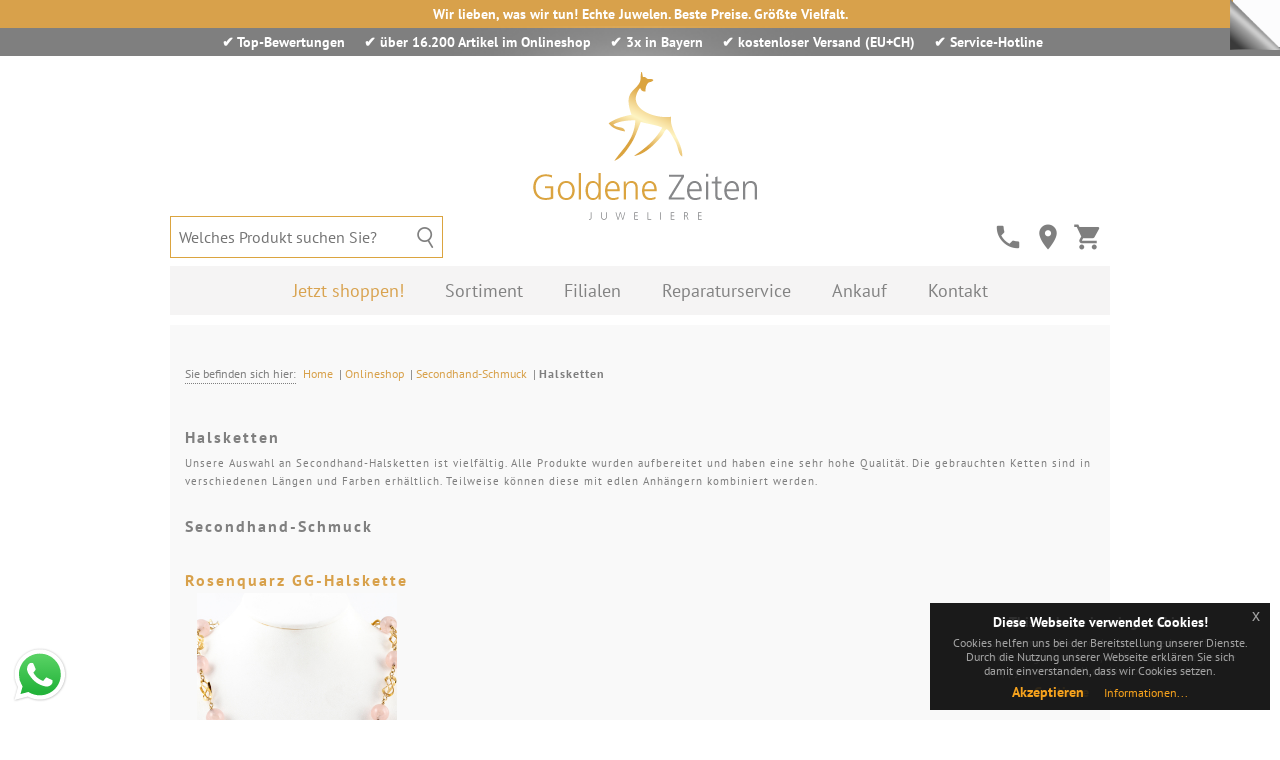

--- FILE ---
content_type: text/html; charset=utf-8
request_url: https://www.goldene-zeiten.info/shop/secondhand-schmuck/halsketten/
body_size: 17687
content:
<!DOCTYPE html> <html lang="de"> <head> <meta charset="utf-8"> <!--
	Copyright © 2013-2023 björn hahnefeld IT - Regensburg
	This website is powered by TYPO3 - inspiring people to share!
	TYPO3 is a free open source Content Management Framework initially created by Kasper Skaarhoj and licensed under GNU/GPL.
	TYPO3 is copyright 1998-2026 of Kasper Skaarhoj. Extensions are copyright of their respective owners.
	Information and contribution at https://typo3.org/
--> <base href="https://www.goldene-zeiten.info/"> <link rel="icon" href="https://www.goldene-zeiten.info//favicon.ico" type="image/png"> <meta name="robots" content="index,follow"> <meta name="viewport" content="width=device-width, initial-scale=1.0"> <meta name="author" content="Björn Hahnefeld"> <meta name="keywords" content="Goldankauf Juwelier Goldschmiede Uhrmacher Online-Shop Onlineshop Trauringe Eheringe Verlobungsringe Antragsringe Schmuck Uhren"> <meta name="description" content="Unsere Auswahl an Secondhand-Halsketten ist vielfältig. Alle Produkte wurden aufbereitet&amp;nbsp;und haben&amp;nbsp;eine sehr hohe Qualität. Die gebrauchten..."> <meta name="twitter:card" content="summary"> <meta name="google-site-verification" content="Kaqp0-syaQ5BzZxwfHs4lWXewZxgZwPdGZ1c1-U01U0"> <meta name="p:domain_verify" content="4a6df1b472643684d1e622d1d3dd1c48"> <meta name="copyright" content="Björn Hahnefeld"> <meta name="format-detection" content="telephone=no"> <link rel="stylesheet" href="https://www.goldene-zeiten.info/typo3temp/assets/compressed/merged-dd32f84b40aaf0c4543d7852a3c5a84d-0625a200bc9f1dac629eca4d281019b1.css?1768055580" media="all"> <script src="https://www.goldene-zeiten.info/typo3temp/assets/compressed/merged-e171f0fa689c79a580357421375a6ad8-ca76f9269dd07e32c46338a88e514edd.js?1768055580"></script> <script>
/***************************************************************
*
*  javascript functions for the TYPO3 Shop System tt_products
*  relies on the javascript library "xajax"
*
*  Copyright notice
*
*  (c) 2026 Franz Holzinger <franz@ttproducts.de>
*  All rights reserved
*
*  Released under GNU/GPL (https://www.gnu.org/licenses/old-licenses/gpl-2.0.html)
*
*  This script is distributed in the hope that it will be useful,
*  but WITHOUT ANY WARRANTY; without even the implied warranty of
*  MERCHANTABILITY or FITNESS FOR A PARTICULAR PURPOSE.
*
*  This copyright notice MUST APPEAR in all copies of the script
***************************************************************/
if (!Array.prototype.indexOf) { // published by developer.mozilla.org
	Array.prototype.indexOf = function (searchElement /*, fromIndex */ ) {
		"use strict";
		if (this == null) {
			throw new TypeError();
		}
		var t = Object(this);
		var len = t.length >>> 0;
		if (len === 0) {
			return -1;
		}
		var n = 0;
		if (arguments.length > 1) {
			n = Number(arguments[1]);
			if (n != n) { // shortcut for verifying if it's NaN
				n = 0;
			} else if (n != 0 && n != Infinity && n != -Infinity) {
				n = (n > 0 || -1) * Math.floor(Math.abs(n));
			}
		}
		if (n >= len) {
			return -1;
		}
		var k = n >= 0 ? n : Math.max(len - Math.abs(n), 0);
		for (; k < len; k++) {
			if (k in t && t[k] === searchElement) {
				return k;
			}
		}
		return -1;
	}
}
	var vBoxCount = new Array(1); // number of select boxes
var v = new Array(); // variants
vBoxCount["tt_products"] = 26;
v["tt_products"] = new Array(26);
v["tt_products"][0] = "color";
v["tt_products"][1] = "size";
v["tt_products"][2] = "description";
v["tt_products"][3] = "gradings";
v["tt_products"][4] = "color2";
v["tt_products"][5] = "color3";
v["tt_products"][6] = "size2";
v["tt_products"][7] = "size3";
v["tt_products"][8] = "material";
v["tt_products"][9] = "quality";
v["tt_products"][10] = "color4";
v["tt_products"][11] = "size4";
v["tt_products"][12] = "description2";
v["tt_products"][13] = "description3";
v["tt_products"][14] = "form";
v["tt_products"][15] = "form2";
v["tt_products"][16] = "type";
v["tt_products"][17] = "pattern";
v["tt_products"][18] = "surface";
v["tt_products"][19] = "angular";
v["tt_products"][20] = "time";
v["tt_products"][21] = "time2";
v["tt_products"][22] = "guarantee";
v["tt_products"][23] = "elements";
v["tt_products"][24] = "boundary";
v["tt_products"][25] = "costs";
	var doFetchRow = function(table, view, uid) {
		var data = new Array();
		var sb;
		var temp = table.split("_");
		var feTable = temp.join("-");
		data["view"] = view;
		data[table] = new Array();
		data[table]["uid"] = uid;
		for (var k = 0; k < vBoxCount[table]; k++) {
			var field = v[table][k];
			var id = feTable+"-"+view+"-"+uid+"-"+field;
			htmltag = document.getElementById(id);
			if (typeof htmltag == "object") {
				if (field.indexOf("edit-") == 0) {
					// edit variant
					try {
						var value = htmltag.value;
						data[table][field] = value;
					}
					catch (e) {
						// nothing
					}
				} else {
						// select box
					try {
						var index = htmltag.selectedIndex;
						if (typeof index != "undefined") {
							var value = htmltag.options[index].value;
							data[table][field] = value;
						}
					}
					catch (e) {
						// nothing
					}
				}
			}
		}
		tt_products_fetchRow(data);
		return true;
	}</script> <script>
/*<![CDATA[*/
var xajaxRequestUri="/shop/secondhand-schmuck/halsketten/?taxajax=tt_products";
var xajaxDebug=false;
var xajaxStatusMessages=false;
var xajaxWaitCursor=true;
var xajaxDefinedGet=0;
var xajaxDefinedPost=1;
var xajaxLoaded=false;
function tt_products_fetchRow(){return xajax.call("tt_products_fetchRow", arguments, 1);}
function tt_products_commands(){return xajax.call("tt_products_commands", arguments, 1);}
function tt_products_showArticle(){return xajax.call("tt_products_showArticle", arguments, 1);}
/*]]>*/
	</script> <script src="/typo3conf/ext/taxajax/Resources/Public/JavaScript/xajax.js"></script> <script>
window.setTimeout(
	function () {
		if (!xajaxLoaded) {
			alert('Error: The xajax Javascript file could not be included. \nPerhaps the following URL is incorrect?\n/typo3conf/ext/taxajax/Resources/Public/JavaScript/xajax.js');
		}
	},
	6000
);
	</script> <title>Halsketten&nbsp;✅ Juwelier online ❤️</title><meta property="og:site_name" content="Goldene Zeiten Juweliere"><meta property="og:type" content="website"><meta property="og:title" content="Halsketten&nbsp;✅ Juwelier online ❤️"><meta property="og:description" content="Hochwertige Verlobungsringe, Trauringe & Luxusuhren in Regensburg. Ihr Juwelier für exklusive Schmuckstücke und persönlichen Service. Besuchen Sie Goldene Zeiten Juweliere!"><meta property="og:url" content="https://www.goldene-zeiten.info/shop/secondhand-schmuck/halsketten/"><meta property="og:image" content="https://www.goldene-zeiten.info/fileadmin/templates/images/misc/thumbnail-og-twitter.jpg"><meta name="twitter:site" content="Goldene Zeiten Juweliere"><meta name="twitter:title" content="Halsketten&nbsp;✅ Juwelier online ❤️"><meta name="twitter:card" content="summary_large_image"><meta name="twitter:description" content="Hochwertige Verlobungsringe, Trauringe & Luxusuhren in Regensburg. Ihr Juwelier für exklusive Schmuckstücke und persönlichen Service. Besuchen Sie Goldene Zeiten Juweliere!"><meta name="twitter:url" content="https://www.goldene-zeiten.info/shop/secondhand-schmuck/halsketten/"><meta name="twitter:image" content="https://www.goldene-zeiten.info/fileadmin/templates/images/misc/thumbnail-og-twitter.jpg"><link rel="apple-touch-icon" href="https://www.goldene-zeiten.info/apple-touch-icon.png"><meta name="date" content="05.12.2025"> <script type="application/ld+json">
            {
               "@context": "https://schema.org",
               "@type": "WebPage","url": "/shop/secondhand-schmuck/halsketten/","datePublished": "2019-06-17","dateModified": "2025-12-05"}
            </script> <script type="application/ld+json">
            {
               "@context": "https://schema.org",
               "@type": "Article","headline": "Halsketten","datePublished": "2019-06-17","dateModified": "2025-12-05"}
            </script> <link rel="canonical" href="https://www.goldene-zeiten.info/shop/secondhand-schmuck/halsketten/"> </head> <body class="eupopup eupopup-bottomright"> <div id="announcement"> <div id="claim"> <span>Wir lieben, was wir tun! Echte Juwelen. Beste Preise. Größte Vielfalt.</span> </div> <div id="conversion"> <span>&#10004; <a href="https://www.google.com/search?q=goldene+zeiten+juweliere+regensburg" target="_blank">Top-Bewertungen</a></span> <span>&#10004; <a href="/shop">&uuml;ber 16.200 Artikel im Onlineshop</a></span> <span>&#10004; <a href="/filialen">3x in Bayern</a></span> <span>&#10004; kostenloser Versand (EU+CH)</span> <span>&#10004; <a href="tel:+4994138223788">Service-Hotline</a></span> </div> </div> <div id="page"> <div id="logo"><a href="/" title="Goldene Zeiten Juweliere">&nbsp;</a></div> <div> <div id="nav-shop"> <a href="tel:+4994138223788"><i class="material-icons" alt="Hotline" title="Hotline">call</i></a> <a href="/filialen/"><i class="material-icons" alt="Filialen" title="Filialen">room</i></a> <a href="/shop/warenkorb/"><i class="material-icons" alt="Warenkorb" title="Warenkorb">shopping_cart</i></a> <div class="tt-products"> <div id="tt-products-overview" class="tt-products-overview"></div> </div> </div> <div id="nav-search-desktop"> <form method="post" action="/shop/suche/" onsubmit="javascript:query_ttfield();"> <fieldset> <input size="30" maxlength="100" type="text" name="tt_products[sword]" id="tt_products[sword]" placeholder="Welches Produkt suchen Sie?" onkeyup="javascript:load_data(this.value);" onfocusin="$('#search-result').css('left', '0');" onfocusout="$('#search-result').css('left', '-100000px');" value="" autocomplete="off"><span id="search-result" onfocusin="$('#search-result').css('left', '0');"></span> </fieldset> </form> </div> </div> <nav id="menu" aria-labelledby="nav-title" style="width: 940px;"> <h2 id="nav-title"> <span class="str-top">Men&uuml;</span> <a class="menu-open" href="/shop/secondhand-schmuck/halsketten/#menu">&ouml;ffnen</a> <span class="str-middle">,</span> <a class="menu-close" href="/shop/secondhand-schmuck/halsketten/#nav-title">schlie&szlig;en</a> <span class="str-bottom">.</span> </h2> <div id="nav-search-mobile"> <form method="post" action="/shop/suche/" onsubmit="javascript:query_ttfield();"> <fieldset> <input size="30" maxlength="100" type="text" placeholder="Welches Produkt suchen Sie?" name="tt_products[sword]" value="" autocomplete="off"> </fieldset> </form> </div> <ul id="p-list"> <li class="shop has-sub"> <a href="/shop/" target="_top" class="active" title="Jetzt shoppen!"> <em>Jetzt shoppen!</em> </a> <div class="menu-teaser" style=""> <div class="menu-teaser__img-wrapper"> <div class="default-image" data-src="https://www.goldene-zeiten.info/fileadmin/uploads/menu-shop.jpg" data-description="Willkommen in unserem Onlineshop für Schmuck und Uhren!"></div> <div class="menu-teaser__img" style="background-image: url('https://www.goldene-zeiten.info/fileadmin/uploads/menu-shop.jpg')"></div> </div> <p>Willkommen in unserem Onlineshop für Schmuck und Uhren!</p> </div> <ul> <li class="mega"> <a href="/shop/luxus-mit-vergangenheit/" target="_top" title="Luxus mit Vergangenheit">Luxus mit Vergangenheit</a> <div> <div> <h2>Themen</h2> <ul class="topics"> <li class=""> <a href="/shop/luxus-mit-vergangenheit/luxusschmuck/" target="_top" title="Luxusschmuck">Luxusschmuck</a> </li> <li class=""> <a href="/shop/luxus-mit-vergangenheit/luxusuhren/" target="_top" title="Luxusuhren">Luxusuhren</a> </li> <li class=""> <a href="/shop/luxus-mit-vergangenheit/schreibgeraete/" target="_top" title="Schreibgeräte">Schreibgeräte</a> </li> </ul></div><div><h2>Top-Marken</h2><ul class="brands"> <li class=""> <a href="/shop/luxus-mit-vergangenheit/luxusuhren/patek-philippe/" target="_top" title="Patek Philippe">Patek Philippe</a> </li> <li class=""> <a href="/shop/luxus-mit-vergangenheit/luxusuhren/rolex/" target="_top" title="Rolex">Rolex</a> </li> <li class=""> <a href="/shop/luxus-mit-vergangenheit/luxusschmuck/piaget/" target="_top" title="Piaget">Piaget</a> </li> <li class=""> <a href="/shop/luxus-mit-vergangenheit/luxusschmuck/fope/" target="_top" title="FOPE">FOPE</a> </li> <li class=""> <a href="/shop/luxus-mit-vergangenheit/luxusuhren/omega/" target="_top" title="OMEGA">OMEGA</a> </li> <li class=""> <a href="/shop/luxus-mit-vergangenheit/luxusuhren/iwc/" target="_top" title="IWC">IWC</a> </li> <li class=""> <a href="/shop/luxus-mit-vergangenheit/luxusschmuck/bvlgari/" target="_top" title="BVLGARI">BVLGARI</a> </li> <li class=""> <a href="/shop/luxus-mit-vergangenheit/luxusuhren/breitling/" target="_top" title="Breitling">Breitling</a> </li> <li class=""> <a href="/shop/luxus-mit-vergangenheit/luxusuhren/ebel/" target="_top" title="Ebel">Ebel</a> </li> <li class=""> <a href="/shop/luxus-mit-vergangenheit/luxusuhren/chopard/" target="_top" title="Chopard">Chopard</a> </li> <li class=""> <a href="/shop/luxus-mit-vergangenheit/luxusuhren/cartier/" target="_top" title="Cartier">Cartier</a> </li> <li class=""> <a href="/shop/luxus-mit-vergangenheit/luxusuhren/baume-mercier/" target="_top" title="Baume &amp; Mercier">Baume &amp; Mercier</a> </li> <li class=""> <a href="/shop/luxus-mit-vergangenheit/luxusuhren/glashuette/" target="_top" title="Glashütte">Glashütte</a> </li> <li class=""> <a href="/shop/luxus-mit-vergangenheit/luxusuhren/tag-heuer/" target="_top" title="TAG Heuer">TAG Heuer</a> </li> <li class=""> <a href="/shop/luxus-mit-vergangenheit/luxusuhren/longines/" target="_top" title="Longines">Longines</a> </li> <li class=""> <a href="/shop/luxus-mit-vergangenheit/luxusuhren/rado/" target="_top" title="RADO">RADO</a> </li> <li class=""> <a href="/shop/luxus-mit-vergangenheit/luxusschmuck/tiffany-co/" target="_top" title="Tiffany &amp; Co.">Tiffany &amp; Co.</a> </li> </ul></div><div><h2>Filter</h2><ul class="brands"> <li class=""> <a href="/shop/luxus-mit-vergangenheit/luxusschmuck-bis-1000-eur/" target="_top" title="Luxusschmuck bis 1.000 €">Luxusschmuck bis 1.000 €</a> </li> <li class=""> <a href="/shop/luxus-mit-vergangenheit/luxusschmuck-bis-2000-eur/" target="_top" title="Luxusschmuck bis 2.000 €">Luxusschmuck bis 2.000 €</a> </li> <li class=""> <a href="/shop/luxus-mit-vergangenheit/luxusschmuck-bis-3000-eur/" target="_top" title="Luxusschmuck bis 3.000 €">Luxusschmuck bis 3.000 €</a> </li> <li class=""> <a href="/shop/luxus-mit-vergangenheit/luxusschmuck-bis-5000-eur/" target="_top" title="Luxusschmuck bis 5.000 €">Luxusschmuck bis 5.000 €</a> </li> <li class=""> <a href="/shop/luxus-mit-vergangenheit/luxusuhren-bis-1000-eur/" target="_top" title="Luxusuhren bis 1.000 €">Luxusuhren bis 1.000 €</a> </li> <li class=""> <a href="/shop/luxus-mit-vergangenheit/luxusuhren-bis-2000-eur/" target="_top" title="Luxusuhren bis 2.000 €">Luxusuhren bis 2.000 €</a> </li> <li class=""> <a href="/shop/luxus-mit-vergangenheit/luxusuhren-bis-3000-eur/" target="_top" title="Luxusuhren bis 3.000 €">Luxusuhren bis 3.000 €</a> </li> <li class=""> <a href="/shop/luxus-mit-vergangenheit/luxusuhren-bis-5000-eur/" target="_top" title="Luxusuhren bis 5.000 €">Luxusuhren bis 5.000 €</a> </li> <li class=""> <a href="/shop/luxus-mit-vergangenheit/luxusuhren-bis-10000-eur/" target="_top" title="Luxusuhren bis 10.000 €">Luxusuhren bis 10.000 €</a> </li> <li class=""> <a href="/shop/luxus-mit-vergangenheit/luxusuhren-bis-20000-eur/" target="_top" title="Luxusuhren bis 20.000 €">Luxusuhren bis 20.000 €</a> </li> </ul> </div> </div> </li> <li class=""> <a href="/shop/antikschmuck/" target="_top" title="Antikschmuck">Antikschmuck</a> <div> <div> <h2>Themen</h2> <ul class="topics"> <li class=""> <a href="/shop/antikschmuck/ohrschmuck/" target="_top" title="Ohrschmuck">Ohrschmuck</a> </li> <li class=""> <a href="/shop/antikschmuck/kettenanhaenger/" target="_top" title="Kettenanhänger">Kettenanhänger</a> </li> <li class=""> <a href="/shop/antikschmuck/medaillons/" target="_top" title="Medaillons">Medaillons</a> </li> <li class=""> <a href="/shop/antikschmuck/kreuze/" target="_top" title="Kreuze">Kreuze</a> </li> <li class=""> <a href="/shop/antikschmuck/broschen/" target="_top" title="Broschen">Broschen</a> </li> <li class=""> <a href="/shop/antikschmuck/ringe/" target="_top" title="Ringe">Ringe</a> </li> <li class=""> <a href="/shop/antikschmuck/taschenuhren/" target="_top" title="Taschenuhren">Taschenuhren</a> </li> </ul> </div> </div> </li> <li class="mega"> <a href="/shop/secondhand-schmuck/" target="_top" title="Secondhand-Schmuck"> <em>Secondhand-Schmuck</em> </a> <div> <div> <h2>Themen</h2> <ul class="topics"> <li class=""> <a href="/shop/secondhand-schmuck/markenschmuck/" target="_top" title="Markenschmuck">Markenschmuck</a> </li> <li class=""> <a href="/shop/secondhand-schmuck/damenringe/" target="_top" title="Damenringe">Damenringe</a> </li> <li class=""> <a href="/shop/secondhand-schmuck/herrenringe/" target="_top" title="Herrenringe">Herrenringe</a> </li> <li class=""> <a href="/shop/secondhand-schmuck/armbaender/" target="_top" title="Armbänder">Armbänder</a> </li> <li class=""> <a href="/shop/secondhand-schmuck/perlenarmbaender/" target="_top" title="Perlenarmbänder">Perlenarmbänder</a> </li> <li class=""> <a href="/shop/secondhand-schmuck/kettenanhaenger/" target="_top" title="Kettenanhänger">Kettenanhänger</a> </li> <li class=""> <a href="/shop/secondhand-schmuck/kreuzanhaenger/" target="_top" title="Kreuzanhänger">Kreuzanhänger</a> </li> <li class=""> <a href="/shop/secondhand-schmuck/medaillons/" target="_top" title="Medaillons">Medaillons</a> </li> <li class=""> <strong>Halsketten</strong> </li> <li class=""> <a href="/shop/secondhand-schmuck/colliers/" target="_top" title="Colliers">Colliers</a> </li> <li class=""> <a href="/shop/secondhand-schmuck/ohrschmuck/" target="_top" title="Ohrschmuck">Ohrschmuck</a> </li> <li class=""> <a href="/shop/secondhand-schmuck/broschen/" target="_top" title="Broschen">Broschen</a> </li> <li class=""> <a href="/shop/secondhand-schmuck/taschenuhren/" target="_top" title="Taschenuhren">Taschenuhren</a> </li> </ul></div><div><h2>Top-Marken</h2><ul class="brands"> <li class=""> <a href="/shop/secondhand-schmuck/markenschmuck/niessing/" target="_top" title="Niessing">Niessing</a> </li> <li class=""> <a href="/shop/secondhand-schmuck/markenschmuck/goldschmiede-leser/" target="_top" title="Goldschmiede Leser">Goldschmiede Leser</a> </li> <li class=""> <a href="/shop/secondhand-schmuck/markenschmuck/bastian-inverun/" target="_top" title="bastian inverun">bastian inverun</a> </li> </ul></div><div><h2>Filter</h2><ul class="brands"> <li class=""> <a href="/shop/secondhand-schmuck/secondhand-schmuck-bis-1000-eur/" target="_top" title="Secondhand-Schmuck bis 1.000 €">Secondhand-Schmuck bis 1.000 €</a> </li> <li class=""> <a href="/shop/secondhand-schmuck/secondhand-schmuck-bis-2000-eur/" target="_top" title="Secondhand-Schmuck bis 2.000 €">Secondhand-Schmuck bis 2.000 €</a> </li> <li class=""> <a href="/shop/secondhand-schmuck/secondhand-schmuck-bis-3000-eur/" target="_top" title="Secondhand-Schmuck bis 3.000 €">Secondhand-Schmuck bis 3.000 €</a> </li> <li class=""> <a href="/shop/secondhand-schmuck/secondhand-schmuck-bis-5000-eur/" target="_top" title="Secondhand-Schmuck bis 5.000 €">Secondhand-Schmuck bis 5.000 €</a> </li> </ul> </div> </div> </li> <li class=""> <a href="/shop/basics/" target="_top" title="Basics">Basics</a> <div> <div> <h2>Themen</h2> <ul class="topics"> <li class=""> <a href="/shop/basics/halsketten/" target="_top" title="Halsketten">Halsketten</a> </li> <li class=""> <a href="/shop/basics/kreuze/" target="_top" title="Kreuze">Kreuze</a> </li> <li class=""> <a href="/shop/basics/medaillons/" target="_top" title="Medaillons">Medaillons</a> </li> <li class=""> <a href="/shop/basics/gravurplatten/" target="_top" title="Gravurplatten">Gravurplatten</a> </li> <li class=""> <a href="/shop/basics/ohrschmuck/" target="_top" title="Ohrschmuck">Ohrschmuck</a> </li> <li class=""> <a href="/shop/basics/identitaetsarmbaender/" target="_top" title="Identitätsarmbänder">Identitätsarmbänder</a> </li> <li class=""> <a href="/shop/basics/schmuckringe/" target="_top" title="Schmuckringe">Schmuckringe</a> </li> <li class=""> <a href="/shop/basics/freundschaftsringe/" target="_top" title="Freundschaftsringe">Freundschaftsringe</a> </li> <li class=""> <a href="/shop/basics/solitaerringe/" target="_top" title="Solitärringe">Solitärringe</a> </li> <li class=""> <a href="/shop/basics/memoireringe/" target="_top" title="Memoireringe">Memoireringe</a> </li> <li class=""> <a href="/shop/basics/paveringe/" target="_top" title="Pavéringe">Pavéringe</a> </li> <li class=""> <a href="/shop/basics/kinderschmuck/" target="_top" title="Kinderschmuck">Kinderschmuck</a> </li> </ul> </div> </div> </li> <li class="mega"> <a href="/shop/schmuck/" target="_top" title="Schmuck">Schmuck</a> <div> <div> <h2>Themen</h2> <ul class="topics"> <li class=""> <a href="/shop/schmuck/goldene-zeiten-juweliere/taufringe/" target="_top" title="Geburt &amp; Taufe">Geburt &amp; Taufe</a> </li> <li class=""> <a href="/shop/schmuck/goldene-zeiten-juweliere/brautschmuck/" target="_top" title="Brautschmuck">Brautschmuck</a> </li> <li class=""> <a href="/shop/schmuck/ruppenthal/herrenschmuck/" target="_top" title="Herrenschmuck">Herrenschmuck</a> </li> <li class=""> <a href="/shop/schmuck/blumenkind/" target="_top" title="Blumenschmuck">Blumenschmuck</a> </li> <li class=""> <a href="/shop/schmuck/di-perle/" target="_top" title="Perlenschmuck">Perlenschmuck</a> </li> <li class=""> <a href="/shop/schmuck/traumfaenger/" target="_top" title="Trendschmuck">Trendschmuck</a> </li> <li class=""> <a href="/shop/schmuck/hardwear-by-landmesser/" target="_top" title="Edelstahlschmuck">Edelstahlschmuck</a> </li> <li class=""> <a href="/shop/schmuck/sueno-by-mp/" target="_top" title="Silberschmuck">Silberschmuck</a> </li> <li class=""> <a href="/shop/schmuck/neola/" target="_top" title="Geometrieschmuck">Geometrieschmuck</a> </li> <li class=""> <a href="/shop/schmuck/goldene-zeiten-juweliere/bernsteinschmuck/" target="_top" title="Bernsteinschmuck">Bernsteinschmuck</a> </li> <li class=""> <a href="/shop/schmuck/drachenfels-design/" target="_top" title="Designschmuck">Designschmuck</a> </li> <li class=""> <a href="/shop/schmuck/titanfactory/" target="_top" title="Titanschmuck">Titanschmuck</a> </li> <li class=""> <a href="/shop/schmuck/teno/" target="_top" title="Lifestyle-Schmuck">Lifestyle-Schmuck</a> </li> <li class=""> <a href="/shop/schmuck/ruppenthal/magnetschliessen/" target="_top" title="Magnetschließen">Magnetschließen</a> </li> <li class=""> <a href="/shop/schmuck/goldene-zeiten-juweliere/vorsteckringe-beisteckringe/" target="_top" title="Vorsteckringe">Vorsteckringe</a> </li> <li class=""> <a href="/shop/schmuck/davice/" target="_top" title="Brillantschmuck">Brillantschmuck</a> </li> </ul></div><div><h2>Top-Marken</h2><ul class="brands"> <li class=""> <a href="/shop/schmuck/goldene-zeiten-juweliere/" target="_top" title="Goldene Zeiten Juweliere - Schmuck-Design">Goldene Zeiten Juweliere - Schmuck-Design</a> </li> <li class=""> <a href="/shop/schmuck/di-perle/" target="_top" title="DI PERLE">DI PERLE</a> </li> <li class=""> <a href="/shop/schmuck/blumenkind/" target="_top" title="blumenkind">blumenkind</a> </li> <li class=""> <a href="/shop/schmuck/traumfaenger/" target="_top" title="Traumfänger">Traumfänger</a> </li> <li class=""> <a href="/shop/schmuck/aura-by-traumfaenger/" target="_top" title="Aura by Traumfänger">Aura by Traumfänger</a> </li> <li class=""> <a href="/shop/schmuck/hardwear-by-landmesser/" target="_top" title="HARDWEAR by Landmesser">HARDWEAR by Landmesser</a> </li> <li class=""> <a href="/shop/schmuck/ernst-stein/" target="_top" title="ERNST STEIN">ERNST STEIN</a> </li> <li class=""> <a href="/shop/schmuck/sueno-by-mp/" target="_top" title="sueno by MP">sueno by MP</a> </li> <li class=""> <a href="/shop/schmuck/ruppenthal/" target="_top" title="Ruppenthal">Ruppenthal</a> </li> <li class=""> <a href="/shop/schmuck/neola/" target="_top" title="NEOLA">NEOLA</a> </li> <li class=""> <a href="/shop/schmuck/cat-fever-dog-fever/" target="_top" title="Cat Fever &amp; Dog Fever">Cat Fever &amp; Dog Fever</a> </li> <li class=""> <a href="/shop/schmuck/drachenfels-design/" target="_top" title="Drachenfels Design">Drachenfels Design</a> </li> <li class=""> <a href="/shop/schmuck/titanfactory/" target="_top" title="TitanFactory">TitanFactory</a> </li> <li class=""> <a href="/shop/schmuck/teno/" target="_top" title="TeNo">TeNo</a> </li> <li class=""> <a href="/shop/schmuck/simon-und-soehne/" target="_top" title="Simon &amp; Söhne">Simon &amp; Söhne</a> </li> <li class=""> <a href="/shop/schmuck/diamondgroup/" target="_top" title="DiamondGroup">DiamondGroup</a> </li> <li class=""> <a href="/shop/schmuck/nonnenmann/" target="_top" title="nonnenmann">nonnenmann</a> </li> <li class=""> <a href="/shop/schmuck/davice/" target="_top" title="DAVICE">DAVICE</a> </li> </ul></div><div><h2>Filter</h2><ul class="brands"> <li class=""> <a href="/shop/schmuck/schmuck-von-4-eur-bis-100-eur/" target="_top" title="Schmuck von 4 € bis 100 €">Schmuck von 4 € bis 100 €</a> </li> <li class=""> <a href="/shop/schmuck/schmuck-von-100-eur-bis-300-eur/" target="_top" title="Schmuck von 100 € bis 300 €">Schmuck von 100 € bis 300 €</a> </li> <li class=""> <a href="/shop/schmuck/schmuck-von-300-eur-bis-500-eur/" target="_top" title="Schmuck von 300 € bis 500 €">Schmuck von 300 € bis 500 €</a> </li> <li class=""> <a href="/shop/schmuck/schmuck-von-500-eur-bis-1000-eur/" target="_top" title="Schmuck von 500 € bis 1.000 €">Schmuck von 500 € bis 1.000 €</a> </li> <li class=""> <a href="/shop/schmuck/halsketten/" target="_top" title="Halsketten">Halsketten</a> </li> <li class=""> <a href="/shop/schmuck/ohrringe/" target="_top" title="Ohrringe">Ohrringe</a> </li> <li class=""> <a href="/shop/schmuck/armbaender/" target="_top" title="Armbänder">Armbänder</a> </li> <li class=""> <a href="/shop/schmuck/damenringe/" target="_top" title="Damenringe">Damenringe</a> </li> <li class=""> <a href="/shop/schmuck/damenringe-aus-silber/" target="_top" title="Damenringe aus Silber">Damenringe aus Silber</a> </li> <li class=""> <a href="/shop/schmuck/damenringe-aus-gold/" target="_top" title="Damenringe aus Gold">Damenringe aus Gold</a> </li> <li class=""> <a href="/shop/schmuck/edelstahlringe/" target="_top" title="Edelstahlringe">Edelstahlringe</a> </li> <li class=""> <a href="/shop/schmuck/memoireringe/" target="_top" title="Memoireringe">Memoireringe</a> </li> <li class=""> <a href="/shop/schmuck/manschettenknoepfe/" target="_top" title="Manschettenknöpfe">Manschettenknöpfe</a> </li> </ul> </div> </div> </li> <li class="mega"> <a href="/shop/uhren/" target="_top" title="Uhren">Uhren</a> <div> <div> <h2>Themen</h2> <ul class="topics"> <li class=""> <a href="/shop/uhren/piero-magli/" target="_top" title="Uhrenarmbänder">Uhrenarmbänder</a> </li> <li class=""> <a href="/shop/uhren/roamer-of-switzerland/" target="_top" title="Automatikuhren">Automatikuhren</a> </li> <li class=""> <a href="/shop/uhren/liha-uhren/" target="_top" title="Golduhren">Golduhren</a> </li> </ul></div><div><h2>Top-Marken</h2><ul class="brands"> <li class=""> <a href="/shop/uhren/piero-magli/" target="_top" title="PIERO MAGLI">PIERO MAGLI</a> </li> <li class=""> <a href="/shop/uhren/roamer-of-switzerland/" target="_top" title="Roamer of Switzerland">Roamer of Switzerland</a> </li> <li class=""> <a href="/shop/uhren/liha-uhren/" target="_top" title="Liha Uhren">Liha Uhren</a> </li> </ul></div><div><h2>Filter</h2><ul class="brands"> <li class=""> <a href="/shop/uhren/uhren-von-100-eur-bis-300-eur/" target="_top" title="Uhren von 100 € bis 300 €">Uhren von 100 € bis 300 €</a> </li> <li class=""> <a href="/shop/uhren/uhren-von-300-eur-bis-500-eur/" target="_top" title="Uhren von 300 € bis 500 €">Uhren von 300 € bis 500 €</a> </li> <li class=""> <a href="/shop/uhren/uhren-von-500-eur-bis-1000-eur/" target="_top" title="Uhren von 500 € bis 1.000 €">Uhren von 500 € bis 1.000 €</a> </li> <li class=""> <a href="/shop/uhren/uhren-von-1000-eur-bis-3000-eur/" target="_top" title="Uhren von 1.000 € bis 3.000 €">Uhren von 1.000 € bis 3.000 €</a> </li> <li class=""> <a href="/shop/uhren/quarzuhren/" target="_top" title="Quarzuhren">Quarzuhren</a> </li> <li class=""> <a href="/shop/uhren/automatikuhren/" target="_top" title="Automatikuhren">Automatikuhren</a> </li> </ul> </div> </div> </li> <li class="mega"> <a href="/shop/verlobungsringe/" target="_top" title="Verlobungsringe">Verlobungsringe</a> <div> <div> <h2>Themen</h2> <ul class="topics"> <li class=""> <a href="/shop/verlobungsringe/linder-trauringmanufaktur/" target="_top" title="preiswerte Verlobungsringe">preiswerte Verlobungsringe</a> </li> <li class=""> <a href="/shop/verlobungsringe/goldene-zeiten-juweliere/" target="_top" title="handgefertigte Unikate">handgefertigte Unikate</a> </li> <li class=""> <a href="/shop/verlobungsringe/max-kemper-ringfabrik/verlobungsringe/" target="_top" title="klassische Verlobungsringe">klassische Verlobungsringe</a> </li> <li class=""> <a href="/shop/verlobungsringe/goldene-zeiten-juweliere/romantische-verlobungsringe/" target="_top" title="romantische Verlobungsringe">romantische Verlobungsringe</a> </li> <li class=""> <a href="/shop/verlobungsringe/goldene-zeiten-juweliere/handwerkliche-verlobungsringe/" target="_top" title="handwerkliche Verlobungsringe">handwerkliche Verlobungsringe</a> </li> <li class=""> <a href="/shop/verlobungsringe/davice/" target="_top" title="traumhafte Verlobungsringe">traumhafte Verlobungsringe</a> </li> <li class=""> <a href="/shop/verlobungsringe/stelmach/verlobungsringe-aus-weissgold/" target="_top" title="auffällige Verlobungsringe">auffällige Verlobungsringe</a> </li> <li class=""> <a href="/shop/verlobungsringe/stelmach/verlobungsringe-aus-platin/" target="_top" title="exklusive Verlobungsringe">exklusive Verlobungsringe</a> </li> <li class=""> <a href="/shop/verlobungsringe/goldene-zeiten-juweliere/romantische-verlobungsringe/" target="_top" title="kostenloser Größentausch">kostenloser Größentausch</a> </li> <li class=""> <a href="/shop/verlobungsringe/simon-und-soehne-trauringe/" target="_top" title="Express-Lieferzeit">Express-Lieferzeit</a> </li> </ul></div><div><h2>Top-Marken</h2><ul class="brands"> <li class=""> <a href="/shop/verlobungsringe/goldene-zeiten-juweliere/" target="_top" title="Goldene Zeiten Juweliere - Verlobungsring-Design">Goldene Zeiten Juweliere - Verlobungsring-Design</a> </li> <li class=""> <a href="/shop/verlobungsringe/simon-und-soehne-trauringe/" target="_top" title="Simon &amp; Söhne Trauringe">Simon &amp; Söhne Trauringe</a> </li> <li class=""> <a href="/shop/verlobungsringe/kuehnel-trauringe/" target="_top" title="Kühnel Trauringe">Kühnel Trauringe</a> </li> <li class=""> <a href="/shop/verlobungsringe/davice/" target="_top" title="DAVICE">DAVICE</a> </li> <li class=""> <a href="/shop/verlobungsringe/stelmach/" target="_top" title="Stelmach">Stelmach</a> </li> <li class=""> <a href="/shop/verlobungsringe/ines-bouwen-jewelry/" target="_top" title="Ines Bouwen Jewelry">Ines Bouwen Jewelry</a> </li> <li class=""> <a href="/shop/verlobungsringe/max-kemper-ringfabrik/" target="_top" title="Max Kemper Ringfabrik">Max Kemper Ringfabrik</a> </li> <li class=""> <a href="/shop/verlobungsringe/linder-trauringmanufaktur/" target="_top" title="Linder Trauringmanufaktur">Linder Trauringmanufaktur</a> </li> </ul></div><div><h2>Filter</h2><ul class="brands"> <li class=""> <a href="/shop/verlobungsringe/antragsringe/" target="_top" title="Antragsringe">Antragsringe</a> </li> <li class=""> <a href="/shop/verlobungsringe/verlobungsringe-aus-platin/" target="_top" title="Verlobungsringe aus Platin">Verlobungsringe aus Platin</a> </li> <li class=""> <a href="/shop/verlobungsringe/verlobungsringe-mit-braunen-diamanten/" target="_top" title="Verlobungsringe mit braunen Diamanten">Verlobungsringe mit braunen Diamanten</a> </li> </ul> </div> </div> </li> <li class="mega"> <a href="/shop/trauringe/" target="_top" title="Trauringe">Trauringe</a> <div> <div> <h2>Themen</h2> <ul class="topics"> <li class=""> <a href="/shop/trauringe/linder-trauringmanufaktur/carbon-line/" target="_top" title="sportliche Carbonringe">sportliche Carbonringe</a> </li> <li class=""> <a href="/shop/trauringe/steidinger-trauringe/la-vie-en-rose/" target="_top" title="schlichte Trauringe">schlichte Trauringe</a> </li> <li class=""> <a href="/shop/trauringe/steidinger-trauringe/" target="_top" title="klassische Trauringe">klassische Trauringe</a> </li> <li class=""> <a href="/shop/trauringe/max-kemper-ringfabrik/" target="_top" title="romantische Trauringe">romantische Trauringe</a> </li> <li class=""> <a href="/shop/trauringe/stelmach-trauringe/" target="_top" title="trendige Trauringe">trendige Trauringe</a> </li> <li class=""> <a href="/shop/trauringe/gettmann-trauringe/" target="_top" title="allergikerfreundliche Ringe">allergikerfreundliche Ringe</a> </li> <li class=""> <a href="/shop/trauringe/woerner-trauringe/trauringe-aus-edelmetall/" target="_top" title="zauberhafte Trauringe">zauberhafte Trauringe</a> </li> <li class=""> <a href="/shop/trauringe/ines-bouwen-jewelry/" target="_top" title="handwerkliche Trauringe">handwerkliche Trauringe</a> </li> <li class=""> <a href="/shop/trauringe/goldene-zeiten-juweliere/" target="_top" title="luxuriöse Trauringe">luxuriöse Trauringe</a> </li> </ul></div><div><h2>Top-Marken</h2><ul class="brands"> <li class=""> <a href="/shop/trauringe/goldene-zeiten-juweliere/" target="_top" title="Goldene Zeiten Juweliere - Trauring-Design">Goldene Zeiten Juweliere - Trauring-Design</a> </li> <li class=""> <a href="/shop/trauringe/woerner-trauringe/" target="_top" title="Wörner Trauringe">Wörner Trauringe</a> </li> <li class=""> <a href="/shop/trauringe/kuehnel-trauringe/" target="_top" title="Kühnel Trauringe">Kühnel Trauringe</a> </li> <li class=""> <a href="/shop/trauringe/linder-trauringmanufaktur/" target="_top" title="Linder Trauringmanufaktur">Linder Trauringmanufaktur</a> </li> <li class=""> <a href="/shop/trauringe/stelmach-trauringe/" target="_top" title="Stelmach Trauringe">Stelmach Trauringe</a> </li> <li class=""> <a href="/shop/trauringe/simon-und-soehne-trauringe/" target="_top" title="Simon &amp; Söhne Trauringe">Simon &amp; Söhne Trauringe</a> </li> <li class=""> <a href="/shop/trauringe/hcf-merkle-trauringe/" target="_top" title="HCF Merkle Trauringe">HCF Merkle Trauringe</a> </li> <li class=""> <a href="/shop/trauringe/ines-bouwen-jewelry/" target="_top" title="Ines Bouwen Jewelry">Ines Bouwen Jewelry</a> </li> <li class=""> <a href="/shop/trauringe/max-kemper-ringfabrik/" target="_top" title="Max Kemper Ringfabrik">Max Kemper Ringfabrik</a> </li> <li class=""> <a href="/shop/trauringe/gettmann-trauringe/" target="_top" title="Gettmann Trauringe">Gettmann Trauringe</a> </li> <li class=""> <a href="/shop/trauringe/weidner-ringmanufaktur/" target="_top" title="Weidner Ringmanufaktur">Weidner Ringmanufaktur</a> </li> <li class=""> <a href="/shop/trauringe/steidinger-trauringe/" target="_top" title="Steidinger Trauringe">Steidinger Trauringe</a> </li> </ul></div><div><h2>Filter</h2><ul class="brands"> <li class=""> <a href="/shop/trauringe/eheringe/" target="_top" title="Eheringe">Eheringe</a> </li> <li class=""> <a href="/shop/trauringe/einfarbige-eheringe/" target="_top" title="einfarbige Eheringe">einfarbige Eheringe</a> </li> <li class=""> <a href="/shop/trauringe/zweifarbige-eheringe/" target="_top" title="zweifarbige Eheringe">zweifarbige Eheringe</a> </li> <li class=""> <a href="/shop/trauringe/partnerringe-aus-carbon/" target="_top" title="Partnerringe aus Carbon">Partnerringe aus Carbon</a> </li> <li class=""> <a href="/shop/trauringe/partnerringe-aus-titan/" target="_top" title="Partnerringe aus Titan">Partnerringe aus Titan</a> </li> <li class=""> <a href="/shop/trauringe/partnerringe-aus-tantal/" target="_top" title="Partnerringe aus Tantal">Partnerringe aus Tantal</a> </li> </ul> </div> </div> </li> <li class=""> <a href="/shop/geschenkideen/" target="_top" title="Geschenkideen">Geschenkideen</a> <div> <div> <h2>Themen</h2> <ul class="topics"> <li class=""> <a href="/shop/geschenkideen/fuer-sie/" target="_top" title="Für Sie">Für Sie</a> </li> <li class=""> <a href="/shop/geschenkideen/fuer-ihn/" target="_top" title="Für Ihn">Für Ihn</a> </li> <li class=""> <a href="/shop/geschenkideen/fuer-die-kleinen/" target="_top" title="Für die Kleinen">Für die Kleinen</a> </li> <li class=""> <a href="/shop/geschenkideen/geschenkgutscheine/" target="_top" title="Geschenkgutscheine">Geschenkgutscheine</a> </li> <li class=""> <a href="/shop/geschenkideen/valentinstag/" target="_top" title="Valentinstag">Valentinstag</a> </li> <li class=""> <a href="/shop/geschenkideen/ostern/" target="_top" title="Ostern">Ostern</a> </li> <li class=""> <a href="/shop/geschenkideen/muttertag/" target="_top" title="Muttertag">Muttertag</a> </li> <li class=""> <a href="/shop/geschenkideen/weihnachten/" target="_top" title="Weihnachten">Weihnachten</a> </li> <li class=""> <a href="/shop/geschenkideen/taufe/" target="_top" title="Taufe">Taufe</a> </li> <li class=""> <a href="/shop/geschenkideen/kommunion-konfirmation/" target="_top" title="Kommunion &amp; Konfirmation">Kommunion &amp; Konfirmation</a> </li> <li class=""> <a href="/shop/geschenkideen/18-geburtstag/" target="_top" title="18. Geburtstag">18. Geburtstag</a> </li> <li class=""> <a href="/shop/geschenkideen/abitur/" target="_top" title="Abitur">Abitur</a> </li> <li class=""> <a href="/shop/geschenkideen/fuehrerschein/" target="_top" title="Führerschein">Führerschein</a> </li> <li class=""> <a href="/shop/geschenkideen/hochzeit/" target="_top" title="Hochzeit">Hochzeit</a> </li> <li class=""> <a href="/shop/geschenkideen/morgengabe/" target="_top" title="Morgengabe">Morgengabe</a> </li> <li class=""> <a href="/shop/geschenkideen/hochzeitstag/" target="_top" title="Hochzeitstag">Hochzeitstag</a> </li> </ul> </div> </div> </li> <li class="mega"> <a href="/shop/investment/" target="_top" title="Investment">Investment</a> <div> <div> <h2>Themen</h2> <ul class="topics"> <li class=""> <a href="/shop/investment/anlagesilber/" target="_top" title="Anlagesilber">Anlagesilber</a> </li> <li class=""> <a href="/shop/investment/anlagegold/" target="_top" title="Anlagegold">Anlagegold</a> </li> </ul></div><div><h2>Top-Marken</h2><ul class="brands"> <li class=""> <a href="/shop/investment/anlagegold/" target="_top" title="Agosi">Agosi</a> </li> <li class=""> <a href="/shop/investment/anlagegold/" target="_top" title="Heraeus">Heraeus</a> </li> <li class=""> <a href="/shop/investment/anlagegold/" target="_top" title="Umicore">Umicore</a> </li> <li class=""> <a href="/shop/investment/anlagesilber/" target="_top" title="Degussa">Degussa</a> </li> </ul> </div> </div> </li> <li class=""> <a href="/shop/pflegeprodukte/" target="_top" title="Pflegeprodukte">Pflegeprodukte</a> </li> <li class=""> <a href="/shop/sale/" target="_top" title="Sale %">Sale %</a> <div> <div> <h2>Themen</h2> <ul class="topics"> <li class=""> <a href="/shop/sale/edelstahlschmuck/" target="_top" title="Edelstahlschmuck">Edelstahlschmuck</a> </li> <li class=""> <a href="/shop/sale/silberschmuck/" target="_top" title="Silberschmuck">Silberschmuck</a> </li> <li class=""> <a href="/shop/sale/brillantschmuck/" target="_top" title="Brillantschmuck">Brillantschmuck</a> </li> <li class=""> <a href="/shop/sale/freundschaftsringe/" target="_top" title="Freundschaftsringe">Freundschaftsringe</a> </li> <li class=""> <a href="/shop/sale/verlobungsringe/" target="_top" title="Verlobungsringe">Verlobungsringe</a> </li> <li class=""> <a href="/shop/sale/trauringe/" target="_top" title="Trauringe">Trauringe</a> </li> </ul> </div> </div> </li> <li class=""> <a href="/shop/warenkorb/" target="_top" title="Warenkorb">Warenkorb</a> </li> <li class=""> <a href="/shop/informationen/" target="_top" title="Informationen">Informationen</a> <div> <div> <h2>Themen</h2> <ul class="topics"> <li class=""> <a href="/shop/informationen/agb/" target="_top" title="AGB">AGB</a> </li> <li class=""> <a href="/shop/informationen/widerrufsbelehrung/" target="_top" title="Widerrufsbelehrung">Widerrufsbelehrung</a> </li> </ul> </div> </div> </li> </ul> </li> <li class="jeweller has-sub"> <a href="/sortiment/" target="_top" title="Sortiment">Sortiment</a> <div class="menu-teaser" style=""> <div class="menu-teaser__img-wrapper"> <div class="default-image" data-src="https://www.goldene-zeiten.info/fileadmin/uploads/menu-juwelier.jpg" data-description="Experte für Uhren und Schmuck."></div> <div class="menu-teaser__img" style="background-image: url('https://www.goldene-zeiten.info/fileadmin/uploads/menu-juwelier.jpg')"></div> </div> <p>Experte für Uhren und Schmuck.</p> </div> <ul> <li class="mega"> <a href="/sortiment/schmuck/" target="_top" title="Schmuck">Schmuck</a> <div> <div> <h2>Themen</h2> <ul class="topics"> <li class=""> <a href="/sortiment/schmuck/goldschmiede/" target="_top" title="Schmuckreparaturen">Schmuckreparaturen</a> </li> <li class=""> <a href="/sortiment/schmuck/antikschmuck/" target="_top" title="Schmuck mit Vergangenheit">Schmuck mit Vergangenheit</a> </li> <li class=""> <a href="/sortiment/schmuck/di-perle/" target="_top" title="Perlenschmuck">Perlenschmuck</a> </li> <li class=""> <a href="/sortiment/schmuck/hardwear-by-landmesser/" target="_top" title="Edelstahlschmuck">Edelstahlschmuck</a> </li> <li class=""> <a href="/sortiment/schmuck/kado-schmuckmanufaktur/" target="_top" title="Reise-Schmuck">Reise-Schmuck</a> </li> <li class=""> <a href="/sortiment/schmuck/ernst-stein/" target="_top" title="Wappenringe">Wappenringe</a> </li> <li class=""> <a href="/sortiment/schmuck/sueno-by-mp/" target="_top" title="Silberschmuck">Silberschmuck</a> </li> <li class=""> <a href="/sortiment/schmuck/neola/" target="_top" title="Cocktailringe">Cocktailringe</a> </li> <li class=""> <a href="/sortiment/schmuck/sanjoya/" target="_top" title="Statement-Schmuck">Statement-Schmuck</a> </li> <li class=""> <a href="/sortiment/schmuck/silkes-schmuckmuschel/" target="_top" title="Brautschmuck">Brautschmuck</a> </li> <li class=""> <a href="/sortiment/schmuck/humphrey/" target="_top" title="Damaszenerstahl">Damaszenerstahl</a> </li> <li class=""> <a href="/sortiment/schmuck/rivoir/" target="_top" title="Solitär-Schmuck">Solitär-Schmuck</a> </li> <li class=""> <a href="/sortiment/schmuck/diamondgroup/" target="_top" title="Diamantschmuck">Diamantschmuck</a> </li> <li class=""> <a href="/sortiment/schmuck/nonnenmann/" target="_top" title="Unikatschmuck">Unikatschmuck</a> </li> <li class=""> <a href="/sortiment/schmuck/davice/" target="_top" title="Brillantschmuck">Brillantschmuck</a> </li> </ul></div><div><h2>Top-Marken</h2><ul class="brands"> <li class=""> <a href="/sortiment/schmuck/antikschmuck/" target="_top" title="Antikschmuck">Antikschmuck</a> </li> <li class=""> <a href="/sortiment/schmuck/davice/" target="_top" title="DAVICE">DAVICE</a> </li> <li class=""> <a href="/sortiment/schmuck/wilhelm-mueller-schmuck/" target="_top" title="Wilhelm Müller Schmuck">Wilhelm Müller Schmuck</a> </li> <li class=""> <a href="/sortiment/schmuck/nonnenmann/" target="_top" title="nonnenmann">nonnenmann</a> </li> <li class=""> <a href="/sortiment/schmuck/diamondgroup/" target="_top" title="DiamondGroup">DiamondGroup</a> </li> <li class=""> <a href="/sortiment/schmuck/marcel-robbez-masson/" target="_top" title="Marcel Robbez Masson">Marcel Robbez Masson</a> </li> <li class=""> <a href="/sortiment/schmuck/rivoir/" target="_top" title="RIVOIR">RIVOIR</a> </li> <li class=""> <a href="/sortiment/schmuck/ruppenthal/" target="_top" title="Ruppenthal">Ruppenthal</a> </li> <li class=""> <a href="/sortiment/schmuck/drachenfels-design/" target="_top" title="Drachenfels Design">Drachenfels Design</a> </li> <li class=""> <a href="/sortiment/schmuck/humphrey/" target="_top" title="HUMPHREY">HUMPHREY</a> </li> <li class=""> <a href="/sortiment/schmuck/dog-fever-cat-fever/" target="_top" title="Dog Fever &amp; Cat Fever">Dog Fever &amp; Cat Fever</a> </li> <li class=""> <a href="/sortiment/schmuck/silkes-schmuckmuschel/" target="_top" title="Silkes Schmuckmuschel">Silkes Schmuckmuschel</a> </li> <li class=""> <a href="/sortiment/schmuck/lindenau-design/" target="_top" title="LINDENAU Design">LINDENAU Design</a> </li> <li class=""> <a href="/sortiment/schmuck/sanjoya/" target="_top" title="Sanjoya">Sanjoya</a> </li> <li class=""> <a href="/sortiment/schmuck/neola/" target="_top" title="NEOLA">NEOLA</a> </li> <li class=""> <a href="/sortiment/schmuck/knotenschmuck/" target="_top" title="KNOTENSCHMUCK">KNOTENSCHMUCK</a> </li> <li class=""> <a href="/sortiment/schmuck/sueno-by-mp/" target="_top" title="sueno by MP">sueno by MP</a> </li> <li class=""> <a href="/sortiment/schmuck/glanzpunkt/" target="_top" title="GlanzPunkt">GlanzPunkt</a> </li> <li class=""> <a href="/sortiment/schmuck/ernst-stein/" target="_top" title="ERNST STEIN">ERNST STEIN</a> </li> <li class=""> <a href="/sortiment/schmuck/rohm/" target="_top" title="ROHM">ROHM</a> </li> <li class=""> <a href="/sortiment/schmuck/kado-schmuckmanufaktur/" target="_top" title="kadó Schmuckmanufaktur">kadó Schmuckmanufaktur</a> </li> <li class=""> <a href="/sortiment/schmuck/hardwear-by-landmesser/" target="_top" title="HARDWEAR by Landmesser">HARDWEAR by Landmesser</a> </li> <li class=""> <a href="/sortiment/schmuck/di-perle/" target="_top" title="DI PERLE">DI PERLE</a> </li> <li class=""> <a href="/sortiment/schmuck/blumenkind/" target="_top" title="blumenkind">blumenkind</a> </li> </ul></div><div><h2>Service</h2><ul class="brands"> <li class=""> <a href="/sortiment/schmuck/goldschmiede/" target="_top" title="Goldschmiede">Goldschmiede</a> </li> <li class=""> <a href="/shop/schmuck/" target="_top" title="On­line­shop">On­line­shop</a> </li> </ul> </div> </div> </li> <li class="mega"> <a href="/sortiment/uhren/" target="_top" title="Uhren">Uhren</a> <div> <div> <h2>Themen</h2> <ul class="topics"> <li class=""> <a href="/sortiment/uhren/uhrenwerkstatt/" target="_top" title="Uhrenreparaturen">Uhrenreparaturen</a> </li> <li class=""> <a href="/sortiment/uhren/occasionen/" target="_top" title="Luxusuhren aus Vorbesitz">Luxusuhren aus Vorbesitz</a> </li> <li class=""> <a href="/sortiment/uhren/eulit-uhrarmbaender/" target="_top" title="Uhrenarmbänder">Uhrenarmbänder</a> </li> <li class=""> <a href="/sortiment/uhren/designhuette-uhrenbeweger/" target="_top" title="Uhrenbeweger">Uhrenbeweger</a> </li> <li class=""> <a href="/sortiment/uhren/claude-pascal/" target="_top" title="Quarzuhren">Quarzuhren</a> </li> <li class=""> <a href="/sortiment/uhren/pulsar/" target="_top" title="Solaruhren">Solaruhren</a> </li> <li class=""> <a href="/sortiment/uhren/liha-uhren/" target="_top" title="Automatikuhren">Automatikuhren</a> </li> <li class=""> <a href="/sortiment/uhren/liha-uhren/" target="_top" title="Golduhren">Golduhren</a> </li> </ul></div><div><h2>Top-Marken</h2><ul class="brands"> <li class=""> <a href="/sortiment/uhren/occasionen/" target="_top" title="Occasionen">Occasionen</a> </li> <li class=""> <a href="/sortiment/uhren/liha-uhren/" target="_top" title="Liha Uhren">Liha Uhren</a> </li> <li class=""> <a href="/sortiment/uhren/roamer-of-switzerland/" target="_top" title="Roamer of Switzerland">Roamer of Switzerland</a> </li> <li class=""> <a href="/sortiment/uhren/pulsar/" target="_top" title="PULSAR">PULSAR</a> </li> <li class=""> <a href="/sortiment/uhren/jacques-lemans/" target="_top" title="Jacques Lemans">Jacques Lemans</a> </li> <li class=""> <a href="/sortiment/uhren/claude-pascal/" target="_top" title="Claude Pascal">Claude Pascal</a> </li> <li class=""> <a href="/sortiment/uhren/kaufmann-uhrenarmband-manukfatur/" target="_top" title="Kaufmann Uhrenarmband-Manukfatur">Kaufmann Uhrenarmband-Manukfatur</a> </li> <li class=""> <a href="/sortiment/uhren/hirsch-armbaender/" target="_top" title="HIRSCH Armbänder">HIRSCH Armbänder</a> </li> <li class=""> <a href="/sortiment/uhren/eulit-uhrarmbaender/" target="_top" title="EULIT Uhrarmbänder">EULIT Uhrarmbänder</a> </li> <li class=""> <a href="/sortiment/uhren/pebro-uhrenarmbaender/" target="_top" title="pebro Uhrenarmbänder">pebro Uhrenarmbänder</a> </li> <li class=""> <a href="/sortiment/uhren/piero-magli-uhrenarmbaender/" target="_top" title="PIERO MAGLI Uhrenarmbänder">PIERO MAGLI Uhrenarmbänder</a> </li> <li class=""> <a href="/sortiment/uhren/designhuette-uhrenbeweger/" target="_top" title="Designhütte Uhrenbeweger">Designhütte Uhrenbeweger</a> </li> </ul></div><div><h2>Service</h2><ul class="brands"> <li class=""> <a href="/sortiment/uhren/uhrenwerkstatt/" target="_top" title="Uhrenwerkstatt">Uhrenwerkstatt</a> </li> <li class=""> <a href="/shop/uhren/" target="_top" title="On­line­shop">On­line­shop</a> </li> </ul> </div> </div> </li> <li class="mega"> <a href="/sortiment/trauringe/" target="_top" title="Trauringe">Trauringe</a> <div> <div> <h2>Themen</h2> <ul class="topics"> <li class=""> <a href="/sortiment/trauringe/trauring-konfigurator/" target="_top" title="Trauring-Konfigurator">Trauring-Konfigurator</a> </li> <li class=""> <a href="/sortiment/trauringe/stelmach-trauringe/" target="_top" title="Partnerringe">Partnerringe</a> </li> <li class=""> <a href="/sortiment/trauringe/marrya-trauringe/" target="_top" title="Titanringe">Titanringe</a> </li> <li class=""> <a href="/sortiment/trauringe/kado-schmuckmanufaktur/" target="_top" title="Edelstahlringe">Edelstahlringe</a> </li> <li class=""> <a href="/sortiment/trauringe/linder-trauringmanufaktur/" target="_top" title="Carbonringe">Carbonringe</a> </li> </ul></div><div><h2>Top-Marken</h2><ul class="brands"> <li class=""> <a href="/sortiment/trauringe/goldene-zeiten-juweliere/" target="_top" title="Goldene Zeiten Juweliere">Goldene Zeiten Juweliere</a> </li> <li class=""> <a href="/sortiment/trauringe/woerner-trauringe/" target="_top" title="Wörner Trauringe">Wörner Trauringe</a> </li> <li class=""> <a href="/sortiment/trauringe/kuehnel-trauringe/" target="_top" title="Kühnel Trauringe">Kühnel Trauringe</a> </li> <li class=""> <a href="/sortiment/trauringe/linder-trauringmanufaktur/" target="_top" title="Linder Trauringmanufaktur">Linder Trauringmanufaktur</a> </li> <li class=""> <a href="/sortiment/trauringe/stelmach-trauringe/" target="_top" title="Stelmach Trauringe">Stelmach Trauringe</a> </li> <li class=""> <a href="/sortiment/trauringe/simon-und-soehne-trauringe/" target="_top" title="Simon &amp; Söhne Trauringe">Simon &amp; Söhne Trauringe</a> </li> <li class=""> <a href="/sortiment/trauringe/hcf-merkle-trauringe/" target="_top" title="HCF Merkle Trauringe">HCF Merkle Trauringe</a> </li> <li class=""> <a href="/sortiment/trauringe/ines-bouwen-jewelry/" target="_top" title="Ines Bouwen Jewelry">Ines Bouwen Jewelry</a> </li> <li class=""> <a href="/sortiment/trauringe/max-kemper-ringfabrik/" target="_top" title="Max Kemper Ringfabrik">Max Kemper Ringfabrik</a> </li> <li class=""> <a href="/sortiment/trauringe/gettmann-trauringe/" target="_top" title="Gettmann Trauringe">Gettmann Trauringe</a> </li> <li class=""> <a href="/sortiment/trauringe/holzhausener-trauringe/" target="_top" title="Holzhausener Trauringe">Holzhausener Trauringe</a> </li> <li class=""> <a href="/sortiment/trauringe/marrya-trauringe/" target="_top" title="MARRYA Trauringe">MARRYA Trauringe</a> </li> <li class=""> <a href="/sortiment/trauringe/glanzpunkt/" target="_top" title="GlanzPunkt">GlanzPunkt</a> </li> <li class=""> <a href="/sortiment/trauringe/weidner-ringmanufaktur/" target="_top" title="Weidner Ringmanufaktur">Weidner Ringmanufaktur</a> </li> <li class=""> <a href="/sortiment/trauringe/steidinger-trauringe/" target="_top" title="Steidinger Trauringe">Steidinger Trauringe</a> </li> <li class=""> <a href="/sortiment/trauringe/kado-schmuckmanufaktur/" target="_top" title="kadó Schmuckmanufaktur">kadó Schmuckmanufaktur</a> </li> </ul></div><div><h2>Service</h2><ul class="brands"> <li class=""> <a href="/shop/trauringe/" target="_top" title="On­line­shop">On­line­shop</a> </li> </ul> </div> </div> </li> <li class=""> <a href="/sortiment/investment/" target="_top" title="Investment">Investment</a> </li> </ul> </li> <li class="stores has-sub"> <a href="/juwelier/" target="_top" title="Filialen">Filialen</a> <div class="menu-teaser" style=""> <div class="menu-teaser__img-wrapper"> <div class="default-image" data-src="https://www.goldene-zeiten.info/fileadmin/uploads/menu-filialen.jpg" data-description="Hauseigene Goldschmiede und Uhrenwerkstatt. Spezialist für Verlobungsringe und Trauringe!"></div> <div class="menu-teaser__img" style="background-image: url('https://www.goldene-zeiten.info/fileadmin/uploads/menu-filialen.jpg')"></div> </div> <p>Hauseigene Goldschmiede und Uhrenwerkstatt. Spezialist für Verlobungsringe und Trauringe!</p> </div> <ul> <li class="mega"> <span class="menu-image" data-description="Trauringspezialist mit der besten Auswahl an Trauringen und Verlobungsringen." data-src="https://www.goldene-zeiten.info/fileadmin/uploads/filialen/menu-regensburg.jpg"></span> <a href="/juwelier/regensburg/" target="_top" title="Regensburg">Regensburg</a> <div> <div> <h2>Themen</h2> <ul class="topics"> <li class=""> <span class="menu-image" data-description="Umfangreiches Sortiment an Schmuck &amp; Uhren bei Ihrem Juwelier in Regensburg!" data-src="https://www.goldene-zeiten.info/fileadmin/uploads/filialen/kompetenzen/menu-juwelier.jpg"></span> <a href="/juwelier/regensburg/juwelier/" target="_top" title="Juwelier">Juwelier</a> </li> <li class=""> <span class="menu-image" data-description="Unsere Goldschmiede steht für edlen Schmuck und perfekte Verarbeitung." data-src="https://www.goldene-zeiten.info/fileadmin/uploads/filialen/kompetenzen/menu-goldschmiede.jpg"></span> <a href="/juwelier/regensburg/goldschmiede/" target="_top" title="Goldschmiede">Goldschmiede</a> </li> <li class=""> <span class="menu-image" data-description="Größtmögliche Sorgfalt und handwerkliches Know-how zeichnen uns aus." data-src="https://www.goldene-zeiten.info/fileadmin/uploads/filialen/kompetenzen/menu-uhrmacher.jpg"></span> <a href="/juwelier/regensburg/uhrmacher/" target="_top" title="Uhrmacher">Uhrmacher</a> </li> <li class=""> <span class="menu-image" data-description="Unsere große Auswahl an Verlobungsringen ist vielfältig und trotzdem individuell." data-src="https://www.goldene-zeiten.info/fileadmin/uploads/filialen/kompetenzen/menu-verlobungsringe.jpg"></span> <a href="/juwelier/regensburg/verlobungsringe/" target="_top" title="Verlobungsringe">Verlobungsringe</a> </li> <li class=""> <span class="menu-image" data-description="Bei uns erwarten Sie exklusive Trauringe in herausragendem Design zum besten Preis!" data-src="https://www.goldene-zeiten.info/fileadmin/uploads/filialen/kompetenzen/menu-trauringe.jpg"></span> <a href="/juwelier/regensburg/trauringe/" target="_top" title="Trauringe">Trauringe</a> </li> <li class=""> <span class="menu-image" data-description="Für uns sind transparente und faire Preise beim Goldankauf selbstverständlich!" data-src="https://www.goldene-zeiten.info/fileadmin/uploads/filialen/kompetenzen/menu-goldankauf.jpg"></span> <a href="/juwelier/regensburg/goldankauf/" target="_top" title="Goldankauf">Goldankauf</a> </li> </ul></div><div><h2>Service</h2><ul class="brands"> <li class=""> <a href="/juwelier/regensburg/kostenloser-parkplatz/" target="_top" title="Kostenloser Parkplatz">Kostenloser Parkplatz</a> </li> <li class=""> <a href="/juwelier/regensburg/kostenloser-lieferservice/" target="_top" title="Kostenloser Lieferservice">Kostenloser Lieferservice</a> </li> <li class=""> <a href="/juwelier/regensburg/kostenloses-fotoshooting/" target="_top" title="Kostenloses Fotoshooting">Kostenloses Fotoshooting</a> </li> <li class=""> <a href="/juwelier/regensburg/click-and-collect/" target="_top" title="Click and Collect">Click and Collect</a> </li> <li class=""> <a href="/shop/" target="_top" title="On­line­shop">On­line­shop</a> </li> </ul> </div> </div> </li> <li class="mega"> <span class="menu-image" data-description="Fachgeschäft für Trauringe und Verlobungsringe mit der besten und größten Auswahl." data-src="https://www.goldene-zeiten.info/fileadmin/uploads/filialen/menu-landsberg-am-lech.jpg"></span> <a href="/juwelier/landsberg-am-lech/" target="_top" title="Landsberg am Lech">Landsberg am Lech</a> <div> <div> <h2>Themen</h2> <ul class="topics"> <li class=""> <span class="menu-image" data-description="Umfangreiches Sortiment an Schmuck &amp; Uhren bei Ihrem Juwelier in Landsberg!" data-src="https://www.goldene-zeiten.info/fileadmin/uploads/filialen/kompetenzen/menu-juwelier.jpg"></span> <a href="/juwelier/landsberg-am-lech/juwelier/" target="_top" title="Juwelier">Juwelier</a> </li> <li class=""> <span class="menu-image" data-description="Unsere Goldschmiede steht für edlen Schmuck und perfekte Verarbeitung." data-src="https://www.goldene-zeiten.info/fileadmin/uploads/filialen/kompetenzen/menu-goldschmiede.jpg"></span> <a href="/juwelier/landsberg-am-lech/goldschmiede/" target="_top" title="Goldschmiede">Goldschmiede</a> </li> <li class=""> <span class="menu-image" data-description="Größtmögliche Sorgfalt und handwerkliches Know-how zeichnen uns aus." data-src="https://www.goldene-zeiten.info/fileadmin/uploads/filialen/kompetenzen/menu-uhrmacher.jpg"></span> <a href="/juwelier/landsberg-am-lech/uhrmacher/" target="_top" title="Uhrmacher">Uhrmacher</a> </li> <li class=""> <span class="menu-image" data-description="Unsere große Auswahl an Verlobungsringen ist vielfältig und trotzdem individuell." data-src="https://www.goldene-zeiten.info/fileadmin/uploads/filialen/kompetenzen/menu-verlobungsringe.jpg"></span> <a href="/juwelier/landsberg-am-lech/verlobungsringe/" target="_top" title="Verlobungsringe">Verlobungsringe</a> </li> <li class=""> <span class="menu-image" data-description="Bei uns erwarten Sie exklusive Trauringe in herausragendem Design zum besten Preis!" data-src="https://www.goldene-zeiten.info/fileadmin/uploads/filialen/kompetenzen/menu-trauringe.jpg"></span> <a href="/juwelier/landsberg-am-lech/trauringe/" target="_top" title="Trauringe">Trauringe</a> </li> <li class=""> <span class="menu-image" data-description="Für uns sind transparente und faire Preise beim Goldankauf selbstverständlich!" data-src="https://www.goldene-zeiten.info/fileadmin/uploads/filialen/kompetenzen/menu-goldankauf.jpg"></span> <a href="/juwelier/landsberg-am-lech/goldankauf/" target="_top" title="Goldankauf">Goldankauf</a> </li> </ul></div><div><h2>Service</h2><ul class="brands"> <li class=""> <a href="/juwelier/landsberg-am-lech/kostenloser-parkplatz/" target="_top" title="Kostenloser Parkplatz">Kostenloser Parkplatz</a> </li> <li class=""> <a href="/juwelier/landsberg-am-lech/kostenloser-lieferservice/" target="_top" title="Kostenloser Lieferservice">Kostenloser Lieferservice</a> </li> <li class=""> <a href="/juwelier/landsberg-am-lech/kostenloses-fotoshooting/" target="_top" title="Kostenloses Fotoshooting">Kostenloses Fotoshooting</a> </li> <li class=""> <a href="/juwelier/landsberg-am-lech/click-and-collect/" target="_top" title="Click and Collect">Click and Collect</a> </li> <li class=""> <a href="/shop/" target="_top" title="On­line­shop">On­line­shop</a> </li> </ul> </div> </div> </li> <li class="mega"> <span class="menu-image" data-description="Trauringe und Verlobungsringe entspannt im Trauring-Atelier beim Goldschmied probieren. " data-src="https://www.goldene-zeiten.info/fileadmin/uploads/filialen/menu-hemau.jpg"></span> <a href="/juwelier/hemau/" target="_top" title="Hemau">Hemau</a> <div> <div> <h2>Themen</h2> <ul class="topics"> <li class=""> <span class="menu-image" data-description="Umfangreiches Sortiment an Schmuck &amp; Uhren bei Ihrem Juwelier in Hemau!" data-src="https://www.goldene-zeiten.info/fileadmin/uploads/filialen/kompetenzen/menu-juwelier.jpg"></span> <a href="/juwelier/hemau/juwelier/" target="_top" title="Juwelier">Juwelier</a> </li> <li class=""> <span class="menu-image" data-description="Unsere Goldschmiede steht für edlen Schmuck und perfekte Verarbeitung." data-src="https://www.goldene-zeiten.info/fileadmin/uploads/filialen/kompetenzen/menu-goldschmiede.jpg"></span> <a href="/juwelier/hemau/goldschmiede/" target="_top" title="Goldschmiede">Goldschmiede</a> </li> <li class=""> <span class="menu-image" data-description="Größtmögliche Sorgfalt und handwerkliches Know-how zeichnen uns aus." data-src="https://www.goldene-zeiten.info/fileadmin/uploads/filialen/kompetenzen/menu-uhrmacher.jpg"></span> <a href="/juwelier/hemau/uhrmacher/" target="_top" title="Uhrmacher">Uhrmacher</a> </li> <li class=""> <span class="menu-image" data-description="Unsere große Auswahl an Verlobungsringen ist vielfältig und trotzdem individuell." data-src="https://www.goldene-zeiten.info/fileadmin/uploads/filialen/kompetenzen/menu-verlobungsringe.jpg"></span> <a href="/juwelier/hemau/verlobungsringe/" target="_top" title="Verlobungsringe">Verlobungsringe</a> </li> <li class=""> <span class="menu-image" data-description="Bei uns erwarten Sie exklusive Trauringe in herausragendem Design zum besten Preis!" data-src="https://www.goldene-zeiten.info/fileadmin/uploads/filialen/kompetenzen/menu-trauringe.jpg"></span> <a href="/juwelier/hemau/trauringe/" target="_top" title="Trauringe">Trauringe</a> </li> <li class=""> <span class="menu-image" data-description="Für uns sind transparente und faire Preise beim Goldankauf selbstverständlich!" data-src="https://www.goldene-zeiten.info/fileadmin/uploads/filialen/kompetenzen/menu-goldankauf.jpg"></span> <a href="/juwelier/hemau/goldankauf/" target="_top" title="Goldankauf">Goldankauf</a> </li> </ul></div><div><h2>Service</h2><ul class="brands"> <li class=""> <a href="/juwelier/hemau/kostenloser-lieferservice/" target="_top" title="Kostenloser Lieferservice">Kostenloser Lieferservice</a> </li> <li class=""> <a href="/juwelier/hemau/kostenloses-fotoshooting/" target="_top" title="Kostenloses Fotoshooting">Kostenloses Fotoshooting</a> </li> <li class=""> <a href="/juwelier/hemau/click-and-collect/" target="_top" title="Click and Collect">Click and Collect</a> </li> <li class=""> <a href="/shop/" target="_top" title="On­line­shop">On­line­shop</a> </li> </ul> </div> </div> </li> <li class=""> <a href="/juwelier/kundengalerie/" target="_top" title="Kundengalerie">Kundengalerie</a> <div> <div> <h2>Themen</h2> <ul class="topics"> <li class=""> <a href="/juwelier/kundengalerie/verlobungsringe/" target="_top" title="Verlobungsringe">Verlobungsringe</a> </li> <li class=""> <a href="/juwelier/kundengalerie/trauringe/" target="_top" title="Trauringe">Trauringe</a> </li> <li class=""> <a href="/juwelier/kundengalerie/goldschmiede/" target="_top" title="Goldschmiede">Goldschmiede</a> </li> <li class=""> <a href="/juwelier/kundengalerie/uhrenwerkstatt/" target="_top" title="Uhrenwerkstatt">Uhrenwerkstatt</a> </li> </ul> </div> </div> </li> <li class=""> <a href="/juwelier/presse/" target="_top" title="Presse">Presse</a> <div> <div> <h2>Themen</h2> <ul class="topics"> <li class=""> <a href="/juwelier/presse/hemau/" target="_top" title="Hemau">Hemau</a> </li> <li class=""> <a href="/juwelier/presse/heppenheim/" target="_top" title="Heppenheim">Heppenheim</a> </li> <li class=""> <a href="/juwelier/presse/landsberg-am-lech/" target="_top" title="Landsberg am Lech">Landsberg am Lech</a> </li> <li class=""> <a href="/juwelier/presse/regensburg/" target="_top" title="Regensburg">Regensburg</a> </li> </ul> </div> </div> </li> <li class=""> <a href="/juwelier/stellenangebote/" target="_top" title="Stellenangebote">Stellenangebote</a> </li> </ul> </li> <li class="repair has-sub"> <a href="/reparaturservice/" target="_top" title="Reparaturservice">Reparaturservice</a> <ul> <li class=""> <a href="/reparaturservice/schmuck/" target="_top" title="Schmuck">Schmuck</a> <div> <div> <h2>Themen</h2> <ul class="topics"> <li class=""> <a href="/reparaturservice/schmuck/ringe/" target="_top" title="Ringe">Ringe</a> </li> <li class=""> <a href="/reparaturservice/schmuck/ohrstecker-ohrhaenger/" target="_top" title="Ohrstecker &amp; Ohrhänger">Ohrstecker &amp; Ohrhänger</a> </li> <li class=""> <a href="/reparaturservice/schmuck/halsketten-armbaender/" target="_top" title="Halsketten &amp; Armbänder">Halsketten &amp; Armbänder</a> </li> <li class=""> <a href="/reparaturservice/schmuck/perlenketten-perlenarmbaender/" target="_top" title="Perlenketten &amp; Perlenarmbänder">Perlenketten &amp; Perlenarmbänder</a> </li> <li class=""> <a href="/reparaturservice/schmuck/reinigung-politur/" target="_top" title="Reinigung &amp; Politur">Reinigung &amp; Politur</a> </li> <li class=""> <a href="/reparaturservice/schmuck/sonderanfertigungen/" target="_top" title="Sonderanfertigungen">Sonderanfertigungen</a> </li> </ul> </div> </div> </li> <li class=""> <a href="/reparaturservice/uhren/" target="_top" title="Uhren">Uhren</a> <div> <div> <h2>Themen</h2> <ul class="topics"> <li class=""> <a href="/reparaturservice/uhren/quarzuhren/" target="_top" title="Quarzuhren">Quarzuhren</a> </li> <li class=""> <a href="/reparaturservice/uhren/uhren-mit-handaufzug/" target="_top" title="Uhren mit Handaufzug">Uhren mit Handaufzug</a> </li> <li class=""> <a href="/reparaturservice/uhren/automatikuhren/" target="_top" title="Automatikuhren">Automatikuhren</a> </li> <li class=""> <a href="/reparaturservice/uhren/chronographen/" target="_top" title="Chronographen">Chronographen</a> </li> <li class=""> <a href="/reparaturservice/uhren/luxusuhren/" target="_top" title="Luxusuhren">Luxusuhren</a> </li> </ul> </div> </div> </li> </ul> </li> <li class="purchase has-sub"> <a href="/ankauf/" target="_top" title="Ankauf">Ankauf</a> <div class="menu-teaser" style=""> <div class="menu-teaser__img-wrapper"> <div class="default-image" data-src="https://www.goldene-zeiten.info/fileadmin/uploads/menu-ankauf.jpg" data-description="Wir kaufen Ihr Altgold und Ihre Luxusuhren fair an."></div> <div class="menu-teaser__img" style="background-image: url('https://www.goldene-zeiten.info/fileadmin/uploads/menu-ankauf.jpg')"></div> </div> <p>Wir kaufen Ihr Altgold und Ihre Luxusuhren fair an.</p> </div> <ul> <li class=""> <a href="/ankauf/silberankauf/" target="_top" title="Silberankauf">Silberankauf</a> </li> <li class=""> <a href="/ankauf/goldankauf/" target="_top" title="Goldankauf">Goldankauf</a> </li> <li class=""> <a href="/ankauf/platinankauf/" target="_top" title="Platinankauf">Platinankauf</a> </li> <li class=""> <a href="/ankauf/zinnankauf/" target="_top" title="Zinnankauf">Zinnankauf</a> </li> <li class=""> <a href="/ankauf/diamantankauf/" target="_top" title="Diamantankauf">Diamantankauf</a> </li> <li class=""> <a href="/ankauf/schmuckankauf/" target="_top" title="Schmuckankauf">Schmuckankauf</a> </li> <li class=""> <a href="/ankauf/uhrenankauf/" target="_top" title="Uhrenankauf">Uhrenankauf</a> </li> <li class=""> <a href="/ankauf/kommission/" target="_top" title="Kommission">Kommission</a> </li> <li class=""> <a href="/ankauf/goldankauf-per-post/" target="_top" title="Goldankauf per Post">Goldankauf per Post</a> </li> </ul> </li> <li class=" has-sub"> <a href="/kontakt/" target="_top" title="Kontakt">Kontakt</a> <ul> <li class=""> <a href="/kontakt/fragen-wuensche/" target="_top" title="Fragen &amp; Wünsche">Fragen &amp; Wünsche</a> </li> <li class=""> <a href="/kontakt/trauringberatung/" target="_top" title="Trauringberatung">Trauringberatung</a> </li> <li class=""> <a href="/kontakt/uhrenbewertung/" target="_top" title="Uhrenbewertung">Uhrenbewertung</a> </li> <li class=""> <a href="/kontakt/bestpreisanfrage/" target="_top" title="Bestpreisanfrage">Bestpreisanfrage</a> </li> </ul> </li> </ul> </nav> <script>
  $(document).ready(function(){
    $("#menu").sticky({topSpacing:0});
    $("#menu").mouseenter(function(){
      $("#content").css("opacity", "0.70");
    })
    $("#menu").mouseleave(function(){
      $("#content").css("opacity", "1.00");
    })
    $(".menu-open").mouseenter(function(){
      $("#content").css("opacity", "0.70");
    })
    $(".menu-close").click(function(){
      $("#content").css("opacity", "1.00");
    });
    $(document).euCookieLawPopup().init({
      cookiePolicyUrl : '/datenschutz/',
      popupPosition : 'bottomright',
      colorStyle : 'default',
      compactStyle : false,
      popupTitle : 'Diese Webseite verwendet Cookies!',
      popupText : 'Cookies helfen uns bei der Bereitstellung unserer Dienste. Durch die Nutzung unserer Webseite erklären Sie sich damit einverstanden, dass wir Cookies setzen.',
      buttonContinueTitle : 'Akzeptieren',
      buttonLearnmoreTitle : 'Informationen...',
      buttonLearnmoreOpenInNewWindow : true,
      agreementExpiresInDays : 30,
      autoAcceptCookiePolicy : false,
      htmlMarkup : null
    });
    $(function(){
      $('body').peelback({
        adImage : '/fileadmin/templates/images/pagepeel/trauringe.png',
        peelImage : '/fileadmin/templates/images/pagepeel/peel.png',
        clickURL : 'https://www.goldene-zeiten.info/shop/trauringe/',
        alt : "Trauringe Regensburg & Trauringe Landsberg am Lech",
        smallSize : 50,
        bigSize : 510,
        gaTrack : true,
        gaLabel : 'Trauringe',
        autoAnimate : true
      });
    });
    $(".fancybox").fancybox({
      caption : function( instance, item ) {
        var caption, link;
        if ( item.type === 'image' ) {
          var caption = $(this).data('caption');
          if (caption) {
            //set description to current title
            //this will set what posts
            var description = $(this).data('caption');
            //add pinterest button for title
            pin = '<a data-pin-do="buttonPin" data-pin-tall="true" data-pin-save="false" href="https://pinterest.com/pin/create/button/?url=' + encodeURIComponent(document.location.href) + '&amp;&amp;&amp;media=' +
            //put the path to the image you want to share here
            encodeURIComponent(this.href) + '&amp;&amp;&amp;description=' + description + '" target="_blank"><img src="/fileadmin/templates/images/misc/pinterest-merken-button.png"></a>'
            //add title information
            + '<br /><span>' + $(this).data('caption') + '</span>';
	    return pin;
          } else {
            //add pinterest button for title
            caption = '<a data-pin-do="buttonPin" data-pin-tall="true" data-pin-save="false" href="https://pinterest.com/pin/create/button/?url=' + encodeURIComponent(document.location.href) +
            '&amp;&amp;&amp;media=' + encodeURIComponent(this.href) + '&amp;&amp;&amp;description=Pin%20von%20Goldene%20Zeiten%20Juweliere" target="_blank"><img src="/fileadmin/templates/images/misc/pinterest-merken-button.png"></a>';
            return caption;
          }
        }
      }
    });
  });
  $(window).resize(function(){
    if (window.innerWidth < 971) {
      $("#menu").unstick();
    } else {
      $("#menu").sticky({topSpacing:0});
    }
  });
</script> <div id="content"> <div id="cols"> <div id="breadcrumb"><span>Sie befinden sich hier:</span><ul><li><a href="/">Home</a>&nbsp;&nbsp;&#124;&nbsp;</li><li><a href="/shop/">Onlineshop</a>&nbsp;&nbsp;&#124;&nbsp;</li><li><a href="/shop/secondhand-schmuck/">Secondhand-Schmuck</a>&nbsp;&nbsp;&#124;&nbsp;</li><li><h1>Halsketten</h1></li></ul> <script type="application/ld+json">{ "@context": "https://schema.org", "@type": "BreadcrumbList", "itemListElement":[{ "@type": "ListItem", "item": {"@id": "https://www.goldene-zeiten.info/","name": "Home"},"position": 1},{ "@type": "ListItem", "item": {"@id": "https://www.goldene-zeiten.info/shop/","name": "Jetzt shoppen!"},"position": 2},{ "@type": "ListItem", "item": {"@id": "https://www.goldene-zeiten.info/shop/secondhand-schmuck/","name": "Secondhand-Schmuck"},"position": 3},{ "@type": "ListItem", "item": {"@id": "https://www.goldene-zeiten.info/shop/secondhand-schmuck/halsketten/","name": "Halsketten"},"position": 4}] }</script></div> <!--TYPO3SEARCH_begin--> <div id="content-1col"> <div id="c1520" class="frame frame-default frame-type-text frame-layout-0"> <header> <h2 class=""> Halsketten </h2> </header> <p>Unsere Auswahl an Secondhand-Halsketten ist vielfältig. Alle Produkte wurden aufbereitet&nbsp;und haben&nbsp;eine sehr hohe Qualität. Die gebrauchten Ketten sind in verschiedenen Längen und Farben erhältlich. Teilweise können diese mit edlen Anhängern kombiniert werden.</p> </div> <div id="c1519" class="frame frame-default frame-type-list frame-layout-0"> <header> <h2 class=""> Secondhand-Schmuck </h2> </header> <div class="tt-products"> <div id="tt-products-list-1519" class="tt-products-list"> <div class="pagebrowser_list"> <p class="bodytext"> </p> </div> <form method="post" action="/shop/secondhand-schmuck/halsketten/" name="ShopListForm_1519_1"> <div class="floatbox_LIST"> <a class="singlelink" href="/shop/secondhand-schmuck/halsketten/details/products/rosenquarz-gelbgold-halskette/"> <div class="PRODUCT_TITLE_LIST"> <span class="tt-products-list-8033-title">Rosenquarz GG-Halskette</span><br> </div> </a> <div class="product_image_list"> <a href="fileadmin/uploads/shop/secondhand-schmuck/halsketten/rosenquarz-gelbgold-halskette.jpg" class="fancybox" data-fancybox="gallery" data-caption="Autorisierter Fachhandel mit 100% Sicherheit&nbsp;-&nbsp;Rosenquarz GG-Halskette"> <img src="fileadmin/uploads/shop/secondhand-schmuck/halsketten/rosenquarz-gelbgold-halskette.jpg" alt="Rosenquarz GG-Halskette" title="Rosenquarz GG-Halskette" width="200" height="250" loading="lazy"></a> </div> <div class="floatbox_list2"> <div class="PRODUCT_NOTE"> <p>Material<br> <strong>585&nbsp;Gelbgold (14&nbsp;Karat)</strong><br> <br> Steinbesatz<br> <strong>16 Rosenquarz-Kugeln</strong><br> <br> Kettenlänge<br> <strong>52 cm</strong><br> <br> Gewicht<br> <strong>32,20...</strong></p><a class="singlelink" href="/shop/secondhand-schmuck/halsketten/details/products/rosenquarz-gelbgold-halskette/">Luxus mit Vergangenheit</a> </div> <div class="price_list"> <div class="web_price_LIST_tax"> &euro; <span id="tt-products-from-tt-products-articles-list-8033-pricetax">840,00</span> </div> <div class="web_price_LIST_tax_hint"> differenzbesteuert (§25a UStG)<br>versandkostenfrei </div> </div> <div class="tt-products-list-8033-display-variant10"> </div> <div class="intobasket"> <div class="cart_add"> <input type="hidden" name="ttp_basket[8033][quantity]" value="1"> <input type="submit" name="basket" value="In den Warenkorb" onClick="if(!document.forms['ShopListForm_1519_1']['ttp_basket[8033][quantity]'].value!=''){document.forms['ShopListForm_1519_1']['ttp_basket[8033][quantity]'].value=1;};"> <input type="button" name="service" value="Preisvorschlag senden" onClick="window.location='mailto:info@goldene-zeiten.info?subject=Online-Shop (Preisvorschlag) - GZ-Rosenquarz-GG-Halskette&amp;body=Ich habe den folgenden Artikel im Online-Shop gesehen:%0ARosenquarz GG-Halskette%0A%0AMein Preisvorschlag lautet:';"> </div> </div> </div> </div> </form> <div class="pagebrowser_list"> <p class="bodytext"> </p> </div> </div> </div> </div> </div> <!--TYPO3SEARCH_end--> <div id="review-shipping"> <a href="https://www.google.com/search?q=goldene+zeiten+juweliere+regensburg" target="_blank"><img src="/fileadmin/templates/images/misc/juwelier-onlineshop-sicher-einkaufen.jpg" alt="Sicher einkaufen - UPS-Versand bis € 10.000,- versichert" title="Sicher einkaufen - UPS-Versand bis € 10.000,- versichert"></a> </div> </div> </div> <script src="https://elfsightcdn.com/platform.js" async></script><div class="elfsight-app-6dc6d14d-e6cb-4961-be2c-10d9d18d4070 google-reviews" data-elfsight-app-lazy></div> <div id="informations"> <div> <div id="c2110" class="frame frame-default frame-type-text frame-layout-0"> <header> <h2 class=""> Social Media </h2> </header> <p><i class="material-icons">done</i><a href="https://www.facebook.com/goldenezeitenjuweliere" target="_blank" rel="noreferrer">Facebook</a><br> <i class="material-icons">done</i><a href="https://de.pinterest.com/goldenezeitenjuweliere/" target="_blank" rel="noreferrer">Pinterest</a><br> <i class="material-icons">done</i><a href="https://www.instagram.com/goldenezeitenjuweliere/" target="_blank" rel="noreferrer">Instagram</a></p> </div> <div id="c2113" class="frame frame-default frame-type-text frame-layout-0"> <header> <h2 class=""> Kundenstimmen </h2> </header> <p><i class="material-icons">done</i><a href="https://www.google.com/search?q=goldene+zeiten+juweliere+regensburg" target="_blank" rel="noreferrer">Juwelier Regensburg</a><br> <i class="material-icons">done</i><a href="https://www.google.com/search?q=goldene+zeiten+juweliere+landsberg" target="_blank" rel="noreferrer">Juwelier Landsberg am Lech</a><br> <i class="material-icons">done</i><a href="https://www.google.com/search?q=silkes+schmuckmuschel+hemau" target="_blank" rel="noreferrer">Juwelier Hemau</a><br><br><i class="material-icons">done</i><a href="https://www.google.com/search?q=trauringe+regensburg+maximilianstraße" target="_blank" rel="noreferrer">Trauringe Regensburg</a><br><i class="material-icons">done</i><a href="https://www.google.com/search?q=goldankauf+regensburg+maximilianstraße" target="_blank" rel="noreferrer">Goldankauf Regensburg</a><br><br><i class="material-icons">done</i><a href="https://www.google.com/search?q=goldankauf+landsberg" target="_blank" rel="noreferrer">Goldankauf Landsberg</a><br><br>Wie war denn Ihre Erfahrung im Onlineshop oder in unserem Juweliergeschäft vor Ort?<br><br>Wir möchten uns kontinuierlich verbessern und würden uns daher sehr freuen, wenn Sie sich kurz die Zeit nehmen könnten, eine Bewertung bei Google zu schreiben.<br><br>Denn damit helfen Sie uns ebenso wie potentiellen Kunden, uns zu finden.</p> </div> <div id="c2268" class="frame frame-default frame-type-text frame-layout-0"> <header> <h2 class=""> Online-Marktplätze </h2> </header> <p><i class="material-icons">done</i><a href="https://www.ebay.de/usr/goldenezeitenjuweliere" target="_blank" rel="noreferrer">eBay</a><br><i class="material-icons">done</i><a href="https://www.etsy.com/de/shop/goldenezeitenshop" target="_blank" rel="noreferrer">Etsy</a></p> </div> </div><div> <div id="c13" class="frame frame-default frame-type-text frame-layout-0"> <header> <h2 class=""> Vorteile </h2> </header> <p><i class="material-icons">done</i>Versand kostenlos (EU+CH)<br> <i class="material-icons">done</i>Express- und Auslandslieferungen<br> <i class="material-icons">done</i>Vor-Ort-Service an unseren Standorten</p> </div> <div id="c2111" class="frame frame-default frame-type-html frame-layout-0"> <header><h2 class>Beratung & After-Sales</h2></header><p><i class="material-icons">done</i><a href="tel:+4994138223788">Service-Hotline</a><br> <i class="material-icons">done</i><a href="https://wa.me/4994138223788">WhatsApp</a></p> </div> <div id="c2131" class="frame frame-default frame-type-text frame-layout-0"> <header> <h2 class=""> Online-Serviceleistungen </h2> </header> <p> <i class="material-icons">done</i>Größenänderung (jederzeit möglich)<br> <i class="material-icons">done</i>Gravur kostenlos (außer Faksimile)<br> <i class="material-icons">done</i>Geschenkverpackung kostenlos<br> <i class="material-icons">done</i>Ringmaß kostenlos (kein Multisizer)<br> <i class="material-icons">done</i>Angebot individuell kalkuliert </p> </div> <div id="c2130" class="frame frame-default frame-type-text frame-layout-0"> <header> <h2 class=""> Expertenwissen </h2> </header> <p><i class="material-icons">done</i><a href="/expertenwissen/verlobungsringe/">Verlobungsringe</a><br><i class="material-icons">done</i><a href="/expertenwissen/trauringe/">Trauringe</a><br><i class="material-icons">done</i><a href="/expertenwissen/goldankauf/">Goldankauf</a><br><i class="material-icons">done</i><a href="/expertenwissen/uhren/">Uhren</a><br><i class="material-icons">done</i><a href="/expertenwissen/perlen/">Perlen</a></p> </div> </div><div> <div id="c2108" class="frame frame-default frame-type-text frame-layout-0"> <header> <h2 class=""> Zahlung </h2> </header> <p><i class="material-icons">payment</i>Vorkasse<br> <i class="material-icons">euro_symbol</i>Barzahlung (EUR, CHF)<br> <i class="material-icons">markunread</i>Rechnung<br> <i class="material-icons">touch_app</i>Nachnahme<br> <i class="material-icons">credit_card</i>PayPal<br> <i class="material-icons">receipt</i>ratenkauf by easyCredit</p> </div> <div id="c2109" class="frame frame-default frame-type-text frame-layout-0"> <header> <h2 class=""> Lieferung </h2> </header> <p><i class="material-icons">local_shipping</i>UPS (versichert bis € 10.000,-)<br> <i class="material-icons">directions_car</i>Lieferservice (30 km Umkreis) </p> </div> <div id="c2112" class="frame frame-default frame-type-text frame-layout-0"> <header> <h2 class=""> Informationen </h2> </header> <p><i class="material-icons">done</i><a href="/shop/informationen/agb/">AGB</a><br> <i class="material-icons">done</i><a href="/shop/informationen/widerrufsbelehrung/">Widerrufsbelehrung</a><br> <br> <i class="material-icons">done</i><a href="https://www.goldene-zeiten.info/fileadmin/uploads/ringgroesse-ermitteln.pdf" target="_blank">Ringgröße</a>&nbsp;(PDF)<br><i class="material-icons">done</i><a href="https://www.goldene-zeiten.info/fileadmin/uploads/armumfang-ermitteln.pdf" target="_blank">Armumfang</a>&nbsp;(PDF)<br><br><i class="material-icons">done</i><a href="https://ratenkauf.easycredit.de/app/payment/1.de.10270.3/willkommen" target="_blank" rel="noreferrer">Ratenrechner von easyCredit</a></p> </div> </div> </div> <div id="footer"> <ul id="social"><li><a href="https://www.facebook.com/sharer/sharer.php?u=https://www.goldene-zeiten.info/shop/secondhand-schmuck/halsketten/" rel="nofollow" target="_blank"><img src="/fileadmin/templates/images/social/facebook.gif" alt="Beitrag auf Facebook teilen" title="Beitrag auf Facebook teilen"></a></li><li><a href="https://www.linkedin.com/shareArticle?mini=true&url=https://www.goldene-zeiten.info/shop/secondhand-schmuck/halsketten/" rel="nofollow" target="_blank"><img src="/fileadmin/templates/images/social/linkedin.gif" alt="Beitrag auf LinkedIn teilen" title="Beitrag auf LinkedIn teilen"></a></li><li><a href="https://www.blogger.com/blog-this.g?u=https://www.goldene-zeiten.info/shop/secondhand-schmuck/halsketten/&n=Goldene%20Zeiten%20Juweliere" rel="nofollow" target="_blank"><img src="/fileadmin/templates/images/social/blogger.gif" alt="Beitrag auf Blogger teilen" title="Beitrag auf Blogger teilen"></a></li><li><a href="https://twitter.com/intent/tweet?text=Goldene%20Zeiten%20Juweliere&url=https://www.goldene-zeiten.info/shop/secondhand-schmuck/halsketten/" rel="nofollow" target="_blank"><img src="/fileadmin/templates/images/social/twitter.gif" alt="Beitrag auf Twitter teilen" title="Beitrag auf Twitter teilen"></a></li><li><a href="https://web.whatsapp.com/send?text=https://www.goldene-zeiten.info/shop/secondhand-schmuck/halsketten/" rel="nofollow" target="_blank"><img src="/fileadmin/templates/images/social/whatsapp.gif" alt="Beitrag auf WhatsApp teilen" title="Beitrag auf WhatsApp teilen"></a></li><li><a href="https://www.xing.com/app/user?op=share&url=https://www.goldene-zeiten.info/shop/secondhand-schmuck/halsketten/" rel="nofollow" target="_blank"><img src="/fileadmin/templates/images/social/xing.gif" alt="Beitrag auf XING teilen" title="Beitrag auf XING teilen"></a></li><li><a href="https://www.tumblr.com/widgets/share/tool?canonicalUrl=https://www.goldene-zeiten.info/shop/secondhand-schmuck/halsketten/&title=Goldene%20Zeiten%20Juweliere" rel="nofollow" target="_blank"><img src="/fileadmin/templates/images/social/tumblr.gif" alt="Beitrag auf Tumblr teilen" title="Beitrag auf Tumblr teilen"></a></li><li><a href="https://web.skype.com/share?url=https://www.goldene-zeiten.info/shop/secondhand-schmuck/halsketten/" rel="nofollow" target="_blank"><img src="/fileadmin/templates/images/social/skype.gif" alt="Beitrag auf Skype teilen" title="Beitrag auf Skype teilen"></a></li></ul> <ul id="legal"><li><a href="/suche/">Suche</a></li><li><a href="/sitemap/">Sitemap</a></li><li><a href="/datenschutz/">Datenschutz</a></li><li><a href="/rechtliche-hinweise/">Rechtliche Hinweise</a></li><li><a href="/impressum/">Impressum</a></li></ul> <br><span>&copy; 2013-2026 Goldene Zeiten Juweliere</span> </div> </div> <!--
<div id="flyout-trust">
  <a class="handle" href="#">Vertrauen</a>
  <h2>Vertrauen &amp; Sicherheit</h2>
  <br>
  <p>
    <b>Fachgeschäft für Schmuck und Uhren</b><br>
    Wir sind ein inhabergeführtes Familienunternehmen. Unsere drei Schmuckgeschäfte befinden sich in Regensburg, Landsberg am Lech und Hemau. Seit unserer Gr&uuml;ndung (Oktober 2013) sind feine Zeitmesser, hochwertige Schmuckst&uuml;cke und erstklassiger Service unsere Leidenschaft.<br><br>
    <b>Online-Shop f&uuml;r Schmuck und Uhren</b><br>
    - Preisgestaltung ist transparent und fair<br>- Kauf direkt beim offiziellen Fachh&auml;ndler<br>- Sonderw&uuml;nsche sind grunds&auml;tzlich realisierbar<br>- Expresslieferung und Auslandslieferung ist m&ouml;glich<br>- Versand erfolgt immer kostenlos und versichert<br>- 16.200 Artikel von &uuml;ber 43 Top-Marken erh&auml;ltlich<br>- Produkte sind individualisierbar<br><br>
    <b>Goldankauf &amp; Uhrenankauf</b><br>
    Wir heben uns durch Seriosit&auml;t, Transparenz und gute Beratung von den Mitbewerbern ab. Unsere Preisstruktur ist klar und wird t&auml;glich aktualisiert. Sie erhalten daher stets den bestm&ouml;glichen Ankaufspreis.
  </p>
</div>
<div id="flyout-overview">
  <a class="handle" href="#">Zeit &uuml; Wetter</a>
  <script>
    $(document).ready(function() {
      $(function() {
        var timeout;
        $('#flyout-overview').hover(start, stop);
        function start() {
          stop();
          run();
        }
        function stop() {
          clearTimeout(timeout);
        }
        function run() {
          if (!$('#flyout-overview').is(":visible")) {
            return;
          }
          timeout = setTimeout(run, 500);
          $("#flyout-time").load("/fileadmin/templates/phpscripts/time.php");
        }
      });
    });
  </script>
  <div id="flyout-time">Die Uhrzeit und das Datum werden sofort angezeigt.</div>
  <br>
  <script>
    $(document).ready(function() {
      $("#flyout-weather").load("/fileadmin/templates/phpscripts/weather.php");
      var refreshId = setInterval(function() {
        $("#flyout-weather").load('/fileadmin/templates/phpscripts/weather.php?' + 1*new Date());
      }, 60000);
    });
  </script>
  <div id="flyout-weather">Die Wetterdaten werden gerade f&uuml;r Sie aufbereitet.</div>
  <br>
  <p>
    Sie k&ouml;nnen sehr gerne auch au&szlig;erhalb der Kern&ouml;ffnungszeiten einen Termin mit uns vereinbaren.
  </p>
</div>
<div id="flyout-phone">
  <a class="handle" href="#">Telefon</a>
  <h2><a href="tel:+4994138223788">0941 38223788</a></h2>
  <br>
  <p>
    Sie haben Fragen?<br>
    Wir beraten Sie gerne!<br><br>
    <b>Montag - Freitag</b><br>
    11:00 - 18:00 Uhr<br><br>
    <b>Samstag</b><br>
    11:00 - 16:00 Uhr<br><br>
    Wir stehen Ihnen im <a href="javascript:void(Tawk_API.toggle())">Live-Chat</a> rund um die Uhr zur Verf&uuml;gung!
  </p>
</div>
<div id="flyout-whatsapp">
  <a class="handle" href="#">WhatsApp</a>
  <h2><a href="https://wa.me/message/I76BZ5VHKOFIK1">0941 38223788</a></h2>
  <br>
  <p>
    Sie w&uuml;nschen ein Angebot?<br>
    Schreiben Sie uns per WhatsApp!<br><br>
    <b>Montag - Sonntag</b><br>
    11:00 - 22:00 Uhr<br><br>
    Wir stehen Ihnen im <a href="javascript:void(Tawk_API.toggle())">Live-Chat</a> rund um die Uhr zur Verf&uuml;gung!
  </p>
</div>
<div id="flyout-minibasket">
  <a class="handle" href="#">Warenkorb</a>
  <h2>Merkzettel &amp; Warenkorb</h2>
  <br>
  <p>
    Sie wollen Ihren Schmuck oder Ihre Uhren online kaufen?<br>
    Dann sind Sie in unserem <a href="/shop/">Onlineshop</a> goldrichtig!
  </p>
  <br>
  <div class="tt-products">
        <div id="tt-products-overview" class="tt-products-overview">
Schade! Sie haben tatsächlich noch nichts Passendes gefunden?<br>
<div class="minibasket">
   <p class="basket_mini_item">Leider ist Ihr <a href="/shop/warenkorb/">Warenkorb</a> noch leer.</p>
</div>
</div>
    </div>
</div>
--> <div id="back-top"></div> <a href="https://wa.me/4994138223788" target="_blank" style="position:fixed;bottom:10px;left:10px;z-index:9999;"> <img src="/fileadmin/templates/images/misc/whatsapp.svg" width="60" alt="WhatsApp Chat"> </a> <script>
  $('.tt-products-search form').on('submit',function(e) {
    searchSword = $(this).find('input[name="tt_products[sword]"]').val();
    searchSword = searchSword.replace("/", " ");
    $(this).find('input[name="tt_products[sword]"]').val(searchSword);
  });
  $('#search form').on('submit',function(e) {
    searchSword = $(this).find('input[name="tt_products[sword]"]').val();
    searchSword = searchSword.replace("/", " ");
    $(this).find('input[name="tt_products[sword]"]').val(searchSword);
  });
</script> <script>
        var _paq = _paq || [];
        // tracker methods like "setCustomDimension" should be called before "trackPageView"
        _paq.push(['trackPageView']);
        _paq.push(['enableLinkTracking']);
        (function() {
          var u="//matomo.hahnefeld.it/";
          _paq.push(['setTrackerUrl', u+'piwik.php']);
          _paq.push(['setSiteId', '1']);
          var d=document, g=d.createElement('script'), s=d.getElementsByTagName('script')[0];
          g.type='text/javascript'; g.async=true; g.defer=true; g.src=u+'piwik.js'; s.parentNode.insertBefore(g,s);
        })();
      </script> <noscript> <img src="https://matomo.hahnefeld.it/piwik.php?idsite=1&rec=1" style="border:0" alt="Matomo" title="Matomo"> </noscript> <script type="application/ld+json">
      {
         "@context": "https://schema.org",
         "@type": "Organization",
         "name": "Goldene Zeiten Juweliere",
         "alternateName": "Ihr Experte für Verlobungsringe, Trauringe & Goldankauf",
         "url": "https://www.goldene-zeiten.info",
         "logo": "https://www.goldene-zeiten.info/fileadmin/templates/images/goldene-zeiten-juweliere-logo.svg",
         "description": "Da wir Schmuck und Uhren lieben, ist es für uns ein persönliches Bedürfnis, unsere Leidenschaft mit Ihnen zu teilen! Wir sind Ihr zuverlässiger und professioneller Ansprechpartner für Verlobungsringe, Trauringe, Schmuck und Uhren sowie den Goldankauf.",
         "email": "info@goldene-zeiten.info",
         "foundingDate": "2013",
         "aggregateRating": {
            "@type": "AggregateRating",
            "ratingValue": "4.9",
            "reviewCount": "460"
         },
         "founder": {
            "@type": "Person",
            "name": "Silke Geis & Björn Hahnefeld"
         },
         "sameAs": [
            "https://www.facebook.com/goldenezeitenjuweliere/",
            "https://www.instagram.com/goldenezeitenjuweliere/",
            "https://de.pinterest.com/goldenezeitenjuweliere/",
            "https://www.youtube.com/@goldenezeitenjuweliere",
            "https://www.tiktok.com/@goldenezeitenjuweliere"
         ]
      }
      </script> <script type="application/ld+json">
      {
         "@context": "https://schema.org",
         "@type": "WebSite",
         "name": "Goldene Zeiten Juweliere",
         "url": "https://www.goldene-zeiten.info",
         "potentialAction": {
            "@type": "SearchAction",
            "target": "https://www.goldene-zeiten.info/shop/suche/?sword={search_term_string}",
            "query-input": "required name=search_term_string"
         }
      }
      </script> <script type="application/ld+json">
      {
		 "@context": "http://schema.org",
		 "@type": "Product",
		 "name": "Goldene Zeiten Juweliere",
		 "description": "Da wir Schmuck und Uhren lieben, ist es für uns ein persönliches Bedürfnis, unsere Leidenschaft mit Ihnen zu teilen!",
		 "image": "https://www.goldene-zeiten.info/fileadmin/templates/images/goldene-zeiten-juweliere-logo.svg",
		 "aggregateRating": {
            "@type": "AggregateRating",
			"bestRating": "5",
			"worstRating": "1",
			"ratingValue": "4.9",
			"ratingCount": "460"
         }
      }
      </script> <script type="application/ld+json">
      {
         "@context": "https://schema.org",
         "@type": "BreadcrumbList",
         "itemListElement": [
            {
               "@type": "ListItem",
               "position": 1,
               "name": "Startseite",
               "item": "https://www.goldene-zeiten.info/"
            },
            {
               "@type": "ListItem",
               "position": 2,
               "name": "Shop",
               "item": "https://www.goldene-zeiten.info/shop/"
            },
            {
               "@type": "ListItem",
               "position": 3,
               "name": "Sortiment",
               "item": "https://www.goldene-zeiten.info/sortiment/"
            },
            {
               "@type": "ListItem",
               "position": 4,
               "name": "Filialen",
               "item": "https://www.goldene-zeiten.info/juwelier/"
            },
            {
               "@type": "ListItem",
               "position": 5,
               "name": "Reparaturservice",
               "item": "https://www.goldene-zeiten.info/reparaturservice/"
            },
            {
               "@type": "ListItem",
               "position": 6,
               "name": "Ankauf",
               "item": "https://www.goldene-zeiten.info/ankauf/"
            },
            {
               "@type": "ListItem",
               "position": 7,
               "name": "Expertenwissen",
               "item": "https://www.goldene-zeiten.info/expertenwissen/"
            },
            {
               "@type": "ListItem",
               "position": 8,
               "name": "Kontakt",
               "item": "https://www.goldene-zeiten.info/kontakt/"
            }
		 ]
      }
      </script> <script type="application/ld+json">
      {
         "@context": "https://schema.org",
         "@type": "LocalBusiness",
         "name": "Goldene Zeiten Juweliere",
         "image": "https://www.goldene-zeiten.info/fileadmin/templates/images/goldene-zeiten-juweliere-logo.svg",
         "address": {
            "@type": "PostalAddress",
            "streetAddress": "Maximilianstraße 3",
            "addressLocality": "Regensburg",
            "postalCode": "93047",
            "addressCountry": "DE"
         },
         "telephone": "+49-941-38223788",
         "url": "https://www.goldene-zeiten.info/juwelier/regensburg/"
      }
      </script> <script type="application/ld+json">
      {
         "@context": "https://schema.org",
         "@type": "LocalBusiness",
         "name": "Goldene Zeiten Juweliere",
         "image": "https://www.goldene-zeiten.info/fileadmin/templates/images/goldene-zeiten-juweliere-logo.svg",
         "address": {
            "@type": "PostalAddress",
            "streetAddress": "Hinterer Anger 346",
            "addressLocality": "Landsberg am Lech",
            "postalCode": "86899",
            "addressCountry": "DE"
         },
         "telephone": "+49-8191-6474348",
         "url": "https://www.goldene-zeiten.info/juwelier/landsberg-am-lech/"
      }
      </script> <script type="application/ld+json">
      {
         "@context": "https://schema.org",
         "@type": "LocalBusiness",
         "name": "Goldene Zeiten Juweliere",
         "image": "https://www.goldene-zeiten.info/fileadmin/templates/images/goldene-zeiten-juweliere-logo.svg",
         "address": {
            "@type": "PostalAddress",
            "streetAddress": "Oberer Stadtplatz 7",
            "addressLocality": "Hemau",
            "postalCode": "93155",
            "addressCountry": "DE"
         },
         "telephone": "+49-9491-6130010",
         "url": "https://www.goldene-zeiten.info/juwelier/hemau/"
      }
      </script> <script type="application/ld+json">
      {
         "@context": "https://schema.org",
         "@type": "AboutPage",
         "name": "Über uns",
         "url": "https://www.goldene-zeiten.info/juwelier/",
         "description": "Informationen über unser Unternehmen, unsere Werte und unser Team.",
         "isPartOf": {
            "@type": "WebSite",
            "name": "Goldene Zeiten Juweliere",
            "url": "https://www.goldene-zeiten.info"
         },
         "about": {
            "@type": "Organization",
            "name": "Goldene Zeiten Juweliere",
            "url": "https://www.goldene-zeiten.info",
            "logo": "https://www.goldene-zeiten.info/fileadmin/templates/images/goldene-zeiten-juweliere-logo.svg",
            "sameAs": [
               "https://www.facebook.com/goldenezeitenjuweliere/",
               "https://www.instagram.com/goldenezeitenjuweliere/",
               "https://de.pinterest.com/goldenezeitenjuweliere/",
               "https://www.youtube.com/@goldenezeitenjuweliere",
               "https://www.tiktok.com/@goldenezeitenjuweliere"
            ],
            "address": {
               "@type": "PostalAddress",
               "streetAddress": "Maximilianstraße 3",
               "postalCode": "93047",
               "addressLocality": "Regensburg",
               "addressCountry": "DE"
            },
            "contactPoint": {
               "@type": "ContactPoint",
               "contactType": "Hotline",
               "telephone": "+49-941-38223788",
               "email": "info@goldene-zeiten.info"
            }
         }
      }
      </script> <script src="https://www.goldene-zeiten.info/typo3temp/assets/compressed/Form.min-3e56c97c9c4772b827c8f93c6e5fa964.js?1768055580" defer="defer"></script> </body> </html>